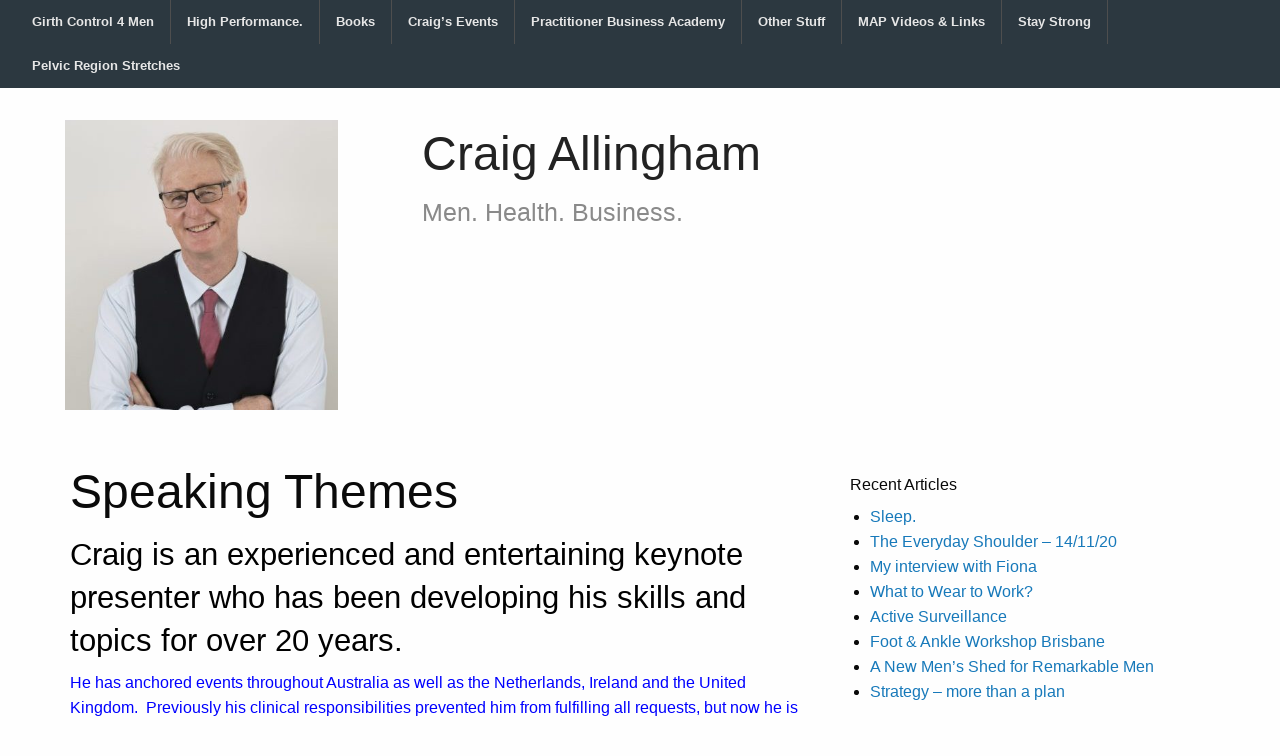

--- FILE ---
content_type: text/html; charset=UTF-8
request_url: https://craigallingham.com/presentations/
body_size: 6166
content:
<!doctype html>
<html class="no-js" lang="en-US" >
	<head>
		<meta charset="UTF-8" />
		<meta name="viewport" content="width=device-width, initial-scale=1.0" />
		<title>Speaking Themes &#8211; Craig Allingham</title>
<meta name='robots' content='max-image-preview:large' />
<link rel='dns-prefetch' href='//ajax.googleapis.com' />
<link rel='stylesheet' id='wp-block-library-css' href='https://craigallingham.com/wp-includes/css/dist/block-library/style.min.css?ver=6.6.4' type='text/css' media='all' />
<style id='pdfemb-pdf-embedder-viewer-style-inline-css' type='text/css'>
.wp-block-pdfemb-pdf-embedder-viewer{max-width:none}

</style>
<style id='classic-theme-styles-inline-css' type='text/css'>
/*! This file is auto-generated */
.wp-block-button__link{color:#fff;background-color:#32373c;border-radius:9999px;box-shadow:none;text-decoration:none;padding:calc(.667em + 2px) calc(1.333em + 2px);font-size:1.125em}.wp-block-file__button{background:#32373c;color:#fff;text-decoration:none}
</style>
<style id='global-styles-inline-css' type='text/css'>
:root{--wp--preset--aspect-ratio--square: 1;--wp--preset--aspect-ratio--4-3: 4/3;--wp--preset--aspect-ratio--3-4: 3/4;--wp--preset--aspect-ratio--3-2: 3/2;--wp--preset--aspect-ratio--2-3: 2/3;--wp--preset--aspect-ratio--16-9: 16/9;--wp--preset--aspect-ratio--9-16: 9/16;--wp--preset--color--black: #000000;--wp--preset--color--cyan-bluish-gray: #abb8c3;--wp--preset--color--white: #ffffff;--wp--preset--color--pale-pink: #f78da7;--wp--preset--color--vivid-red: #cf2e2e;--wp--preset--color--luminous-vivid-orange: #ff6900;--wp--preset--color--luminous-vivid-amber: #fcb900;--wp--preset--color--light-green-cyan: #7bdcb5;--wp--preset--color--vivid-green-cyan: #00d084;--wp--preset--color--pale-cyan-blue: #8ed1fc;--wp--preset--color--vivid-cyan-blue: #0693e3;--wp--preset--color--vivid-purple: #9b51e0;--wp--preset--color--primary: #1779ba;--wp--preset--color--secondary: #767676;--wp--preset--color--success: #3adb76;--wp--preset--color--warning: #ffae00;--wp--preset--color--alert: #cc4b37;--wp--preset--gradient--vivid-cyan-blue-to-vivid-purple: linear-gradient(135deg,rgba(6,147,227,1) 0%,rgb(155,81,224) 100%);--wp--preset--gradient--light-green-cyan-to-vivid-green-cyan: linear-gradient(135deg,rgb(122,220,180) 0%,rgb(0,208,130) 100%);--wp--preset--gradient--luminous-vivid-amber-to-luminous-vivid-orange: linear-gradient(135deg,rgba(252,185,0,1) 0%,rgba(255,105,0,1) 100%);--wp--preset--gradient--luminous-vivid-orange-to-vivid-red: linear-gradient(135deg,rgba(255,105,0,1) 0%,rgb(207,46,46) 100%);--wp--preset--gradient--very-light-gray-to-cyan-bluish-gray: linear-gradient(135deg,rgb(238,238,238) 0%,rgb(169,184,195) 100%);--wp--preset--gradient--cool-to-warm-spectrum: linear-gradient(135deg,rgb(74,234,220) 0%,rgb(151,120,209) 20%,rgb(207,42,186) 40%,rgb(238,44,130) 60%,rgb(251,105,98) 80%,rgb(254,248,76) 100%);--wp--preset--gradient--blush-light-purple: linear-gradient(135deg,rgb(255,206,236) 0%,rgb(152,150,240) 100%);--wp--preset--gradient--blush-bordeaux: linear-gradient(135deg,rgb(254,205,165) 0%,rgb(254,45,45) 50%,rgb(107,0,62) 100%);--wp--preset--gradient--luminous-dusk: linear-gradient(135deg,rgb(255,203,112) 0%,rgb(199,81,192) 50%,rgb(65,88,208) 100%);--wp--preset--gradient--pale-ocean: linear-gradient(135deg,rgb(255,245,203) 0%,rgb(182,227,212) 50%,rgb(51,167,181) 100%);--wp--preset--gradient--electric-grass: linear-gradient(135deg,rgb(202,248,128) 0%,rgb(113,206,126) 100%);--wp--preset--gradient--midnight: linear-gradient(135deg,rgb(2,3,129) 0%,rgb(40,116,252) 100%);--wp--preset--font-size--small: 13px;--wp--preset--font-size--medium: 20px;--wp--preset--font-size--large: 36px;--wp--preset--font-size--x-large: 42px;--wp--preset--spacing--20: 0.44rem;--wp--preset--spacing--30: 0.67rem;--wp--preset--spacing--40: 1rem;--wp--preset--spacing--50: 1.5rem;--wp--preset--spacing--60: 2.25rem;--wp--preset--spacing--70: 3.38rem;--wp--preset--spacing--80: 5.06rem;--wp--preset--shadow--natural: 6px 6px 9px rgba(0, 0, 0, 0.2);--wp--preset--shadow--deep: 12px 12px 50px rgba(0, 0, 0, 0.4);--wp--preset--shadow--sharp: 6px 6px 0px rgba(0, 0, 0, 0.2);--wp--preset--shadow--outlined: 6px 6px 0px -3px rgba(255, 255, 255, 1), 6px 6px rgba(0, 0, 0, 1);--wp--preset--shadow--crisp: 6px 6px 0px rgba(0, 0, 0, 1);}:where(.is-layout-flex){gap: 0.5em;}:where(.is-layout-grid){gap: 0.5em;}body .is-layout-flex{display: flex;}.is-layout-flex{flex-wrap: wrap;align-items: center;}.is-layout-flex > :is(*, div){margin: 0;}body .is-layout-grid{display: grid;}.is-layout-grid > :is(*, div){margin: 0;}:where(.wp-block-columns.is-layout-flex){gap: 2em;}:where(.wp-block-columns.is-layout-grid){gap: 2em;}:where(.wp-block-post-template.is-layout-flex){gap: 1.25em;}:where(.wp-block-post-template.is-layout-grid){gap: 1.25em;}.has-black-color{color: var(--wp--preset--color--black) !important;}.has-cyan-bluish-gray-color{color: var(--wp--preset--color--cyan-bluish-gray) !important;}.has-white-color{color: var(--wp--preset--color--white) !important;}.has-pale-pink-color{color: var(--wp--preset--color--pale-pink) !important;}.has-vivid-red-color{color: var(--wp--preset--color--vivid-red) !important;}.has-luminous-vivid-orange-color{color: var(--wp--preset--color--luminous-vivid-orange) !important;}.has-luminous-vivid-amber-color{color: var(--wp--preset--color--luminous-vivid-amber) !important;}.has-light-green-cyan-color{color: var(--wp--preset--color--light-green-cyan) !important;}.has-vivid-green-cyan-color{color: var(--wp--preset--color--vivid-green-cyan) !important;}.has-pale-cyan-blue-color{color: var(--wp--preset--color--pale-cyan-blue) !important;}.has-vivid-cyan-blue-color{color: var(--wp--preset--color--vivid-cyan-blue) !important;}.has-vivid-purple-color{color: var(--wp--preset--color--vivid-purple) !important;}.has-black-background-color{background-color: var(--wp--preset--color--black) !important;}.has-cyan-bluish-gray-background-color{background-color: var(--wp--preset--color--cyan-bluish-gray) !important;}.has-white-background-color{background-color: var(--wp--preset--color--white) !important;}.has-pale-pink-background-color{background-color: var(--wp--preset--color--pale-pink) !important;}.has-vivid-red-background-color{background-color: var(--wp--preset--color--vivid-red) !important;}.has-luminous-vivid-orange-background-color{background-color: var(--wp--preset--color--luminous-vivid-orange) !important;}.has-luminous-vivid-amber-background-color{background-color: var(--wp--preset--color--luminous-vivid-amber) !important;}.has-light-green-cyan-background-color{background-color: var(--wp--preset--color--light-green-cyan) !important;}.has-vivid-green-cyan-background-color{background-color: var(--wp--preset--color--vivid-green-cyan) !important;}.has-pale-cyan-blue-background-color{background-color: var(--wp--preset--color--pale-cyan-blue) !important;}.has-vivid-cyan-blue-background-color{background-color: var(--wp--preset--color--vivid-cyan-blue) !important;}.has-vivid-purple-background-color{background-color: var(--wp--preset--color--vivid-purple) !important;}.has-black-border-color{border-color: var(--wp--preset--color--black) !important;}.has-cyan-bluish-gray-border-color{border-color: var(--wp--preset--color--cyan-bluish-gray) !important;}.has-white-border-color{border-color: var(--wp--preset--color--white) !important;}.has-pale-pink-border-color{border-color: var(--wp--preset--color--pale-pink) !important;}.has-vivid-red-border-color{border-color: var(--wp--preset--color--vivid-red) !important;}.has-luminous-vivid-orange-border-color{border-color: var(--wp--preset--color--luminous-vivid-orange) !important;}.has-luminous-vivid-amber-border-color{border-color: var(--wp--preset--color--luminous-vivid-amber) !important;}.has-light-green-cyan-border-color{border-color: var(--wp--preset--color--light-green-cyan) !important;}.has-vivid-green-cyan-border-color{border-color: var(--wp--preset--color--vivid-green-cyan) !important;}.has-pale-cyan-blue-border-color{border-color: var(--wp--preset--color--pale-cyan-blue) !important;}.has-vivid-cyan-blue-border-color{border-color: var(--wp--preset--color--vivid-cyan-blue) !important;}.has-vivid-purple-border-color{border-color: var(--wp--preset--color--vivid-purple) !important;}.has-vivid-cyan-blue-to-vivid-purple-gradient-background{background: var(--wp--preset--gradient--vivid-cyan-blue-to-vivid-purple) !important;}.has-light-green-cyan-to-vivid-green-cyan-gradient-background{background: var(--wp--preset--gradient--light-green-cyan-to-vivid-green-cyan) !important;}.has-luminous-vivid-amber-to-luminous-vivid-orange-gradient-background{background: var(--wp--preset--gradient--luminous-vivid-amber-to-luminous-vivid-orange) !important;}.has-luminous-vivid-orange-to-vivid-red-gradient-background{background: var(--wp--preset--gradient--luminous-vivid-orange-to-vivid-red) !important;}.has-very-light-gray-to-cyan-bluish-gray-gradient-background{background: var(--wp--preset--gradient--very-light-gray-to-cyan-bluish-gray) !important;}.has-cool-to-warm-spectrum-gradient-background{background: var(--wp--preset--gradient--cool-to-warm-spectrum) !important;}.has-blush-light-purple-gradient-background{background: var(--wp--preset--gradient--blush-light-purple) !important;}.has-blush-bordeaux-gradient-background{background: var(--wp--preset--gradient--blush-bordeaux) !important;}.has-luminous-dusk-gradient-background{background: var(--wp--preset--gradient--luminous-dusk) !important;}.has-pale-ocean-gradient-background{background: var(--wp--preset--gradient--pale-ocean) !important;}.has-electric-grass-gradient-background{background: var(--wp--preset--gradient--electric-grass) !important;}.has-midnight-gradient-background{background: var(--wp--preset--gradient--midnight) !important;}.has-small-font-size{font-size: var(--wp--preset--font-size--small) !important;}.has-medium-font-size{font-size: var(--wp--preset--font-size--medium) !important;}.has-large-font-size{font-size: var(--wp--preset--font-size--large) !important;}.has-x-large-font-size{font-size: var(--wp--preset--font-size--x-large) !important;}
:where(.wp-block-post-template.is-layout-flex){gap: 1.25em;}:where(.wp-block-post-template.is-layout-grid){gap: 1.25em;}
:where(.wp-block-columns.is-layout-flex){gap: 2em;}:where(.wp-block-columns.is-layout-grid){gap: 2em;}
:root :where(.wp-block-pullquote){font-size: 1.5em;line-height: 1.6;}
</style>
<link rel='stylesheet' id='main-stylesheet-css' href='https://craigallingham.com/wp-content/themes/craigallingham/dist/assets/css/app.css?ver=2.10.4' type='text/css' media='all' />
<link rel='stylesheet' id='dashicons-css' href='https://craigallingham.com/wp-includes/css/dashicons.min.css?ver=6.6.4' type='text/css' media='all' />
<script type="text/javascript" src="https://ajax.googleapis.com/ajax/libs/jquery/3.2.1/jquery.min.js?ver=3.2.1" id="jquery-js"></script>
<link rel="https://api.w.org/" href="https://craigallingham.com/wp-json/" /><link rel="alternate" title="JSON" type="application/json" href="https://craigallingham.com/wp-json/wp/v2/pages/72" /><link rel="alternate" title="oEmbed (JSON)" type="application/json+oembed" href="https://craigallingham.com/wp-json/oembed/1.0/embed?url=https%3A%2F%2Fcraigallingham.com%2Fpresentations%2F" />
<link rel="alternate" title="oEmbed (XML)" type="text/xml+oembed" href="https://craigallingham.com/wp-json/oembed/1.0/embed?url=https%3A%2F%2Fcraigallingham.com%2Fpresentations%2F&#038;format=xml" />
<link rel="icon" href="https://craigallingham.com/wp-content/uploads/2022/04/cropped-Scan_20220411-scaled-1-32x32.jpg" sizes="32x32" />
<link rel="icon" href="https://craigallingham.com/wp-content/uploads/2022/04/cropped-Scan_20220411-scaled-1-192x192.jpg" sizes="192x192" />
<link rel="apple-touch-icon" href="https://craigallingham.com/wp-content/uploads/2022/04/cropped-Scan_20220411-scaled-1-180x180.jpg" />
<meta name="msapplication-TileImage" content="https://craigallingham.com/wp-content/uploads/2022/04/cropped-Scan_20220411-scaled-1-270x270.jpg" />
	</head>
	<body class="page-template-default page page-id-72 page-parent wp-custom-logo topbar">

	
	<header class="site-header" role="banner">
		<div class="site-title-bar title-bar" data-responsive-toggle="mobile-menu">
			<div class="title-bar-left">
				<button aria-label="Main Menu" class="menu-icon" type="button" data-toggle="mobile-menu"></button>
				<span class="site-mobile-title title-bar-title">
					<a href="https://craigallingham.com/" rel="home">Craig Allingham</a>
				</span>
			</div>
		</div>

		<nav class="site-navigation top-bar" role="navigation">
			<div class="top-bar-left">
				<div class="site-desktop-title top-bar-title">

				</div>
			</div>
			<div class="top-bar-right">
				<ul id="menu-categories" class="dropdown menu desktop-menu" data-dropdown-menu><li id="menu-item-1258" class="menu-item menu-item-type-post_type menu-item-object-page menu-item-1258"><a href="https://craigallingham.com/girth-control-project/">Girth Control 4 Men</a></li>
<li id="menu-item-1106" class="menu-item menu-item-type-post_type menu-item-object-page menu-item-home menu-item-1106"><a href="https://craigallingham.com/">High Performance.</a></li>
<li id="menu-item-1035" class="menu-item menu-item-type-post_type menu-item-object-page menu-item-1035"><a href="https://craigallingham.com/my-books/">Books</a></li>
<li id="menu-item-1044" class="menu-item menu-item-type-post_type menu-item-object-page menu-item-1044"><a href="https://craigallingham.com/craigs-events/">Craig’s Events</a></li>
<li id="menu-item-1006" class="menu-item menu-item-type-taxonomy menu-item-object-category menu-item-1006"><a href="https://craigallingham.com/topics/businessposts/">Practitioner Business Academy</a></li>
<li id="menu-item-1008" class="menu-item menu-item-type-taxonomy menu-item-object-category menu-item-1008"><a href="https://craigallingham.com/topics/uncategorized/">Other Stuff</a></li>
<li id="menu-item-1304" class="menu-item menu-item-type-post_type menu-item-object-page menu-item-1304"><a href="https://craigallingham.com/videolinks/">MAP Videos &#038; Links</a></li>
<li id="menu-item-1334" class="menu-item menu-item-type-post_type menu-item-object-page menu-item-1334"><a href="https://craigallingham.com/1331-2/">Stay Strong</a></li>
<li id="menu-item-1356" class="menu-item menu-item-type-post_type menu-item-object-page menu-item-1356"><a href="https://craigallingham.com/pelvic-region-stretches/">Pelvic Region Stretches</a></li>
</ul>
									
<nav class="mobile-menu vertical menu" id="mobile-menu" role="navigation">
	<ul id="menu-categories-1" class="vertical menu" data-accordion-menu data-submenu-toggle="true"><li class="menu-item menu-item-type-post_type menu-item-object-page menu-item-1258"><a href="https://craigallingham.com/girth-control-project/">Girth Control 4 Men</a></li>
<li class="menu-item menu-item-type-post_type menu-item-object-page menu-item-home menu-item-1106"><a href="https://craigallingham.com/">High Performance.</a></li>
<li class="menu-item menu-item-type-post_type menu-item-object-page menu-item-1035"><a href="https://craigallingham.com/my-books/">Books</a></li>
<li class="menu-item menu-item-type-post_type menu-item-object-page menu-item-1044"><a href="https://craigallingham.com/craigs-events/">Craig’s Events</a></li>
<li class="menu-item menu-item-type-taxonomy menu-item-object-category menu-item-1006"><a href="https://craigallingham.com/topics/businessposts/">Practitioner Business Academy</a></li>
<li class="menu-item menu-item-type-taxonomy menu-item-object-category menu-item-1008"><a href="https://craigallingham.com/topics/uncategorized/">Other Stuff</a></li>
<li class="menu-item menu-item-type-post_type menu-item-object-page menu-item-1304"><a href="https://craigallingham.com/videolinks/">MAP Videos &#038; Links</a></li>
<li class="menu-item menu-item-type-post_type menu-item-object-page menu-item-1334"><a href="https://craigallingham.com/1331-2/">Stay Strong</a></li>
<li class="menu-item menu-item-type-post_type menu-item-object-page menu-item-1356"><a href="https://craigallingham.com/pelvic-region-stretches/">Pelvic Region Stretches</a></li>
</ul></nav>
							</div>
		</nav>
		<div class="site-header-logo-container">
			<div class="site-header-logo-name">
				<div class="logo-container">
					<a href="https://craigallingham.com/" class="custom-logo-link" rel="home"><img width="400" height="426" src="https://craigallingham.com/wp-content/uploads/2017/10/cropped-170309EWOImages1524209692-e1584993190641.jpg" class="custom-logo" alt="Craig Allingham" decoding="async" fetchpriority="high" srcset="https://craigallingham.com/wp-content/uploads/2017/10/cropped-170309EWOImages1524209692-e1584993190641.jpg 400w, https://craigallingham.com/wp-content/uploads/2017/10/cropped-170309EWOImages1524209692-e1584993190641-282x300.jpg 282w" sizes="(max-width: 639px) 98vw, (max-width: 1199px) 64vw, 400px" /></a>				</div>
				<div class="title-container">
					<h1 id="header">
						<a href="https://craigallingham.com/" rel="home">Craig Allingham</a>
					</h1>
					<h4 class="subheader">Men. Health. Business.</h4>
				</div>
			</div>
		</div>
	</header>

<div class="main-container">
	<div class="main-grid">
		<main class="main-content">
							
<article id="post-72" class="post-72 page type-page status-publish hentry">
	<header>
		<h1 class="entry-title">Speaking Themes</h1>
	</header>
	<div class="entry-content">
		<h3><span style="color: #000000;">Craig is an experienced and entertaining keynote presenter who has been developing his skills and topics for over 20 years.</span></h3>
<p><span style="color: #0000ff;">He has anchored events throughout Australia as well as the Netherlands, Ireland and the United Kingdom.  Previously his clinical responsibilities prevented him from fulfilling all requests, but now he is actively seeking keynote opportunities.  Based on the Sunshine Coast in Australia, Craig regularly travels to Europe, New Zealand, Asia and the USA allowing him to work with clients from all over.</span></p>
<h2><span style="color: #0000ff;">Speaking Themes</span></h2>
<p><span style="color: #0000ff;"><span style="color: #008000;"><strong>Health</strong></span> &#8211; not a dull overview of death statistics and advice to eat better and move more (well, actually there is quite a bit of that stuff), but it is presented in a non-judgmental and engaging manner to prompt thinking and perhaps even the beginnings of behavioural change.</span></p>
<p style="padding-left: 30px;"><span style="color: #0000ff;">Topics Include</span></p>
<ul>
<li><span style="color: #0000ff;">The Seven Dwarf&#8217;s Guide to Men&#8217;s Health</span></li>
<li><span style="color: #0000ff;">Outwitting a Sedentary Workplace</span></li>
<li><span style="color: #0000ff;">Lift, Push, Carry &amp;  Drag &#8211; Safety Secrets to Save Your Spine &amp; Shoulders (The 5-S Program)</span></li>
</ul>
<p><span style="color: #0000ff;"><span style="color: #800080;"><strong>Performance</strong></span> &#8211; improving your output at work, family, garden, sport, loving and on holidays.  Practical information on energy conservation, time management and task management. </span></p>
<p style="padding-left: 60px;"><span style="color: #0000ff;">Topics Include</span></p>
<ul>
<li><span style="color: #0000ff;">Age Proofing &#8211; Fighting Off Gravity</span></li>
<li><span style="color: #0000ff;">The Energy Crisis &#8211; Where did yours go?</span></li>
<li><span style="color: #0000ff;">Time &amp; Space &#8211; making them work for you</span></li>
</ul>
<p><span style="color: #0000ff;"><span style="color: #ff0000;"><strong>Business</strong></span> &#8211; From customer service to business building.  Craig&#8217;s &#8216;Book More Clients&#8217; is a popular book for improving front line staff performance and generating cash flow from customers, many of his practical ideas on client management are included in his popular workshops and keynote addresses. </span></p>
<p style="padding-left: 60px;"><span style="color: #0000ff;">Topic include</span></p>
<ul style="padding-left: 30px;">
<li><span style="color: #0000ff;"><a href="https://www.redsok.com/Deadly%207" target="_blank">The Seven Deadly Sins of Business and How to Avoid Them (keynote &#8211; 45-60 min)</a><br />
</span></li>
<li><a href="https://www.redsok.com/PBA" target="_blank">Solutions 101 &#8211; 3 hr workshop</a></li>
<li><a href="https://www.redsok.com/PBA" target="_blank"><span style="color: #0000ff;">Strategic Focus(1 day workshop on competitive advantage and strategy)</span></a></li>
<li><a href="https://www.redsok.com/PBA" target="_blank">Strategic Connections (1 day on marketing a service)</a></li>
<li><a href="https://www.redsok.com/PBA" target="_blank"><span style="color: #3366ff;">Strategic Cat Herding (1 day on managing people in your business)</span></a></li>
<li><span style="color: #0000ff;"><a href="https://www.redsok.com/PBA" target="_blank"><span style="color: #000000;">Mentoring or training on site</span></a><br />
</span></li>
</ul>
<p><span style="color: #0000ff;"><span style="color: #000000;"><strong>Your Message</strong></span> &#8211; as a professional speaker (a hired mouth), Craig can incorporate your company message into presentations for clients, staff, stakeholders or members.  Working with your professional development or human resources team he can integrate any of the above sample topics with your current or future organisational goals and vision.<br />
</span></p>
			</div>
	<footer>
					</footer>
</article>
				

					</main>
		<aside class="sidebar">
	
		<section id="recent-posts-2" class="widget widget_recent_entries">
		<h6>Recent Articles</h6>
		<ul>
											<li>
					<a href="https://craigallingham.com/sleep/">Sleep.</a>
									</li>
											<li>
					<a href="https://craigallingham.com/the-everyday-shoulder-14-11-20/">The Everyday Shoulder &#8211; 14/11/20</a>
									</li>
											<li>
					<a href="https://craigallingham.com/my-interview-with-fiona/">My interview with Fiona</a>
									</li>
											<li>
					<a href="https://craigallingham.com/what-to-wear-to-work/">What to Wear to Work?</a>
									</li>
											<li>
					<a href="https://craigallingham.com/active-surveillance/">Active Surveillance</a>
									</li>
											<li>
					<a href="https://craigallingham.com/foot-ankle-workshop-brisbane/">Foot &#038; Ankle Workshop Brisbane</a>
									</li>
											<li>
					<a href="https://craigallingham.com/a-new-mens-shed-for-remarkable-men/">A New Men&#8217;s Shed for Remarkable Men</a>
									</li>
											<li>
					<a href="https://craigallingham.com/strategy-more-than-a-plan/">Strategy &#8211; more than a plan</a>
									</li>
					</ul>

		</section><section id="categories-2" class="widget widget_categories"><h6>Post Categories</h6><form action="https://craigallingham.com" method="get"><label class="screen-reader-text" for="cat">Post Categories</label><select  name='cat' id='cat' class='postform'>
	<option value='-1'>Select Category</option>
	<option class="level-0" value="1">General Posts&nbsp;&nbsp;(25)</option>
	<option class="level-0" value="36">Health&nbsp;&nbsp;(31)</option>
	<option class="level-0" value="35">Practitioner Business Academy&nbsp;&nbsp;(32)</option>
</select>
</form><script type="text/javascript">
/* <![CDATA[ */

(function() {
	var dropdown = document.getElementById( "cat" );
	function onCatChange() {
		if ( dropdown.options[ dropdown.selectedIndex ].value > 0 ) {
			dropdown.parentNode.submit();
		}
	}
	dropdown.onchange = onCatChange;
})();

/* ]]> */
</script>
</section><section id="text-412003482" class="widget widget_text"><h6>Craig Allingham MBA (Exec.), APAM, FSMA, NSAA</h6>			<div class="textwidget"><ul>
<li>High performance sports physiotherapy career spanning four Olympic Games.</li>
<li>Academic appointments teaching post-graduate physiotherapy.</li>
<li>Clinic director, keynote speaker, business consultant.</li>
<li>Motorcyclist, Sax player and bee keeper.</li>
</ul>
</div>
		</section><section id="text-2" class="widget widget_text"><h6>Contact Details</h6>			<div class="textwidget">Email:  craig@redsok.com 
Phone: 07 54454248
Post:    PO Box 1881
           Buderim, Qld, 
           Australia, 4556
</div>
		</section></aside>
	</div>
</div>

<footer class="footer">
    <div class="footer-container">
        <div class="footer-grid">
                    </div>
    </div>
</footer>


<script type="text/javascript" src="https://craigallingham.com/wp-content/themes/craigallingham/dist/assets/js/app.js?ver=2.10.4" id="foundation-js"></script>
</body>
</html>

--- FILE ---
content_type: application/javascript
request_url: https://craigallingham.com/wp-content/themes/craigallingham/dist/assets/js/app.js?ver=2.10.4
body_size: 34422
content:
!function(t){function e(n){if(i[n])return i[n].exports;var s=i[n]={i:n,l:!1,exports:{}};return t[n].call(s.exports,s,s.exports,e),s.l=!0,s.exports}var i={};return e.m=t,e.c=i,e.d=function(t,i,n){e.o(t,i)||Object.defineProperty(t,i,{configurable:!1,enumerable:!0,get:n})},e.n=function(t){var i=t&&t.__esModule?function(){return t["default"]}:function(){return t};return e.d(i,"a",i),i},e.o=function(t,e){return Object.prototype.hasOwnProperty.call(t,e)},e.p="",e(e.s=1)}([function(t,e){t.exports=jQuery},function(t,e,i){t.exports=i(2)},function(t,e,i){"use strict";function n(t){return t&&t.__esModule?t:{"default":t}}var s=i(0),a=n(s),o=i(3),l=(n(o),i(4));n(l);window.$=a["default"],(0,a["default"])(document).foundation()},function(t,e,i){!function(e,i){t.exports=i()}(this,function(){return function(t){function e(n){if(i[n])return i[n].exports;var s=i[n]={exports:{},id:n,loaded:!1};return t[n].call(s.exports,s,s.exports,e),s.loaded=!0,s.exports}var i={};return e.m=t,e.c=i,e.p="",e(0)}([function(t,e){"use strict";t.exports=function(){var t="initial",e=null,i=document.documentElement,n=["input","select","textarea"],s=[],a=[16,17,18,91,93],o=[9],l={keydown:"keyboard",keyup:"keyboard",mousedown:"mouse",mousemove:"mouse",MSPointerDown:"pointer",MSPointerMove:"pointer",pointerdown:"pointer",pointermove:"pointer",touchstart:"touch"},r=[],d=!1,h=!1,u={x:null,y:null},c={2:"touch",3:"touch",4:"mouse"},f=!1;try{var p=Object.defineProperty({},"passive",{get:function(){f=!0}});window.addEventListener("test",null,p)}catch(m){}var g=function(){l[z()]="mouse",v(),b()},v=function(){var t=!!f&&{passive:!0};window.PointerEvent?(i.addEventListener("pointerdown",y),i.addEventListener("pointermove",w)):window.MSPointerEvent?(i.addEventListener("MSPointerDown",y),i.addEventListener("MSPointerMove",w)):(i.addEventListener("mousedown",y),i.addEventListener("mousemove",w),"ontouchstart"in window&&(i.addEventListener("touchstart",$,t),i.addEventListener("touchend",$))),i.addEventListener(z(),w,t),i.addEventListener("keydown",y),i.addEventListener("keyup",y)},y=function(i){if(!d){var s=i.which,r=l[i.type];if("pointer"===r&&(r=k(i)),t!==r||e!==r){var h=document.activeElement,u=!1,c=h&&h.nodeName&&n.indexOf(h.nodeName.toLowerCase())===-1;(c||o.indexOf(s)!==-1)&&(u=!0),("touch"===r||"mouse"===r||"keyboard"===r&&s&&u&&a.indexOf(s)===-1)&&(t=e=r,b())}}},b=function(){i.setAttribute("data-whatinput",t),i.setAttribute("data-whatintent",t),r.indexOf(t)===-1&&(r.push(t),i.className+=" whatinput-types-"+t),_("input")},w=function(t){if(u.x!==t.screenX||u.y!==t.screenY?(h=!1,u.x=t.screenX,u.y=t.screenY):h=!0,!d&&!h){var n=l[t.type];"pointer"===n&&(n=k(t)),e!==n&&(e=n,i.setAttribute("data-whatintent",e),_("intent"))}},$=function(t){"touchstart"===t.type?(d=!1,y(t)):d=!0},_=function(t){for(var i=0,n=s.length;i<n;i++)s[i].type===t&&s[i].fn.call(void 0,e)},k=function(t){return"number"==typeof t.pointerType?c[t.pointerType]:"pen"===t.pointerType?"touch":t.pointerType},z=function(){var t=void 0;return t="onwheel"in document.createElement("div")?"wheel":void 0!==document.onmousewheel?"mousewheel":"DOMMouseScroll"},C=function(t){for(var e=0,i=s.length;e<i;e++)if(s[e].fn===t)return e};return"addEventListener"in window&&Array.prototype.indexOf&&g(),{ask:function(i){return"loose"===i?e:t},types:function(){return r},ignoreKeys:function(t){a=t},registerOnChange:function(t,e){s.push({fn:t,type:e||"input"})},unRegisterOnChange:function(t){var e=C(t);e&&s.splice(e,1)}}}()}])})},function(t,e,i){"use strict";function n(t){return t&&t.__esModule?t:{"default":t}}function s(t){return(s="function"==typeof Symbol&&"symbol"===Q(Symbol.iterator)?function(t){return"undefined"==typeof t?"undefined":Q(t)}:function(t){return t&&"function"==typeof Symbol&&t.constructor===Symbol&&t!==Symbol.prototype?"symbol":"undefined"==typeof t?"undefined":Q(t)})(t)}function a(t,e){if(!(t instanceof e))throw new TypeError("Cannot call a class as a function")}function o(t,e){for(var i=0;i<e.length;i++){var n=e[i];n.enumerable=n.enumerable||!1,n.configurable=!0,"value"in n&&(n.writable=!0),Object.defineProperty(t,n.key,n)}}function l(t,e,i){return e&&o(t.prototype,e),i&&o(t,i),t}function r(t,e){if("function"!=typeof e&&null!==e)throw new TypeError("Super expression must either be null or a function");t.prototype=Object.create(e&&e.prototype,{constructor:{value:t,writable:!0,configurable:!0}}),e&&h(t,e)}function d(t){return(d=Object.setPrototypeOf?Object.getPrototypeOf:function(t){return t.__proto__||Object.getPrototypeOf(t)})(t)}function h(t,e){return(h=Object.setPrototypeOf||function(t,e){return t.__proto__=e,t})(t,e)}function u(t){if(void 0===t)throw new ReferenceError("this hasn't been initialised - super() hasn't been called");return t}function c(t,e){return!e||"object"!==("undefined"==typeof e?"undefined":Q(e))&&"function"!=typeof e?u(t):e}function f(t,e){for(;!Object.prototype.hasOwnProperty.call(t,e)&&(t=d(t),null!==t););return t}function p(t,e,i){return(p="undefined"!=typeof Reflect&&Reflect.get?Reflect.get:function(t,e,i){var n=f(t,e);if(n){var s=Object.getOwnPropertyDescriptor(n,e);return s.get?s.get.call(i):s.value}})(t,e,i||t)}function m(){return"rtl"===(0,Z["default"])("html").attr("dir")}function g(t,e){return t=t||6,Math.round(Math.pow(36,t+1)-Math.random()*Math.pow(36,t)).toString(36).slice(1)+(e?"-".concat(e):"")}function v(t){return t.replace(/[-[\]{}()*+?.,\\^$|#\s]/g,"\\$&")}function y(t){var e,i={transition:"transitionend",WebkitTransition:"webkitTransitionEnd",MozTransition:"transitionend",OTransition:"otransitionend"},n=document.createElement("div");for(var s in i)"undefined"!=typeof n.style[s]&&(e=i[s]);return e?e:(e=setTimeout(function(){t.triggerHandler("transitionend",[t])},1),"transitionend")}function b(t,e){var i="complete"===document.readyState,n=(i?"_didLoad":"load")+".zf.util.onLoad",s=function(){return t.triggerHandler(n)};return t&&(e&&t.one(n,e),i?setTimeout(s):(0,Z["default"])(window).one("load",s)),n}function w(t){var e=arguments.length>1&&void 0!==arguments[1]?arguments[1]:{},i=e.ignoreLeaveWindow,n=void 0!==i&&i,s=e.ignoreReappear,a=void 0!==s&&s;return function(e){for(var i=arguments.length,s=new Array(i>1?i-1:0),o=1;o<i;o++)s[o-1]=arguments[o];var l=t.bind.apply(t,[this,e].concat(s));return null!==e.relatedTarget?l():void setTimeout(function(){return n||!document.hasFocus||document.hasFocus()?void(a||(0,Z["default"])(document).one("mouseenter",function(t){(0,Z["default"])(e.currentTarget).has(t.target).length||(e.relatedTarget=t.target,l())})):l()},0)}}function $(t){var e={};return"string"!=typeof t?e:(t=t.trim().slice(1,-1))?e=t.split("&").reduce(function(t,e){var i=e.replace(/\+/g," ").split("="),n=i[0],s=i[1];return n=decodeURIComponent(n),s="undefined"==typeof s?null:decodeURIComponent(s),t.hasOwnProperty(n)?Array.isArray(t[n])?t[n].push(s):t[n]=[t[n],s]:t[n]=s,t},{}):e}function _(t){if("undefined"==typeof Function.prototype.name){var e=/function\s([^(]{1,})\(/,i=e.exec(t.toString());return i&&i.length>1?i[1].trim():""}return"undefined"==typeof t.prototype?t.constructor.name:t.prototype.constructor.name}function k(t){return"true"===t||"false"!==t&&(isNaN(1*t)?t:parseFloat(t))}function z(t){return t.replace(/([a-z])([A-Z])/g,"$1-$2").toLowerCase()}function C(t,e,i,n,s){return 0===T(t,e,i,n,s)}function T(t,e,i,n,s){var a,o,l,r,d=O(t);if(e){var h=O(e);o=h.height+h.offset.top-(d.offset.top+d.height),a=d.offset.top-h.offset.top,l=d.offset.left-h.offset.left,r=h.width+h.offset.left-(d.offset.left+d.width)}else o=d.windowDims.height+d.windowDims.offset.top-(d.offset.top+d.height),a=d.offset.top-d.windowDims.offset.top,l=d.offset.left-d.windowDims.offset.left,r=d.windowDims.width-(d.offset.left+d.width);return o=s?0:Math.min(o,0),a=Math.min(a,0),l=Math.min(l,0),r=Math.min(r,0),i?l+r:n?a+o:Math.sqrt(a*a+o*o+l*l+r*r)}function O(t){if(t=t.length?t[0]:t,t===window||t===document)throw new Error("I'm sorry, Dave. I'm afraid I can't do that.");var e=t.getBoundingClientRect(),i=t.parentNode.getBoundingClientRect(),n=document.body.getBoundingClientRect(),s=window.pageYOffset,a=window.pageXOffset;return{width:e.width,height:e.height,offset:{top:e.top+s,left:e.left+a},parentDims:{width:i.width,height:i.height,offset:{top:i.top+s,left:i.left+a}},windowDims:{width:n.width,height:n.height,offset:{top:s,left:a}}}}function A(t,e,i,n,s,a){switch(console.log("NOTE: GetOffsets is deprecated in favor of GetExplicitOffsets and will be removed in 6.5"),i){case"top":return m()?x(t,e,"top","left",n,s,a):x(t,e,"top","right",n,s,a);case"bottom":return m()?x(t,e,"bottom","left",n,s,a):x(t,e,"bottom","right",n,s,a);case"center top":return x(t,e,"top","center",n,s,a);case"center bottom":return x(t,e,"bottom","center",n,s,a);case"center left":return x(t,e,"left","center",n,s,a);case"center right":return x(t,e,"right","center",n,s,a);case"left bottom":return x(t,e,"bottom","left",n,s,a);case"right bottom":return x(t,e,"bottom","right",n,s,a);case"center":return{left:$eleDims.windowDims.offset.left+$eleDims.windowDims.width/2-$eleDims.width/2+s,top:$eleDims.windowDims.offset.top+$eleDims.windowDims.height/2-($eleDims.height/2+n)};case"reveal":return{left:($eleDims.windowDims.width-$eleDims.width)/2+s,top:$eleDims.windowDims.offset.top+n};case"reveal full":return{left:$eleDims.windowDims.offset.left,top:$eleDims.windowDims.offset.top};default:return{left:m()?$anchorDims.offset.left-$eleDims.width+$anchorDims.width-s:$anchorDims.offset.left+s,top:$anchorDims.offset.top+$anchorDims.height+n}}}function x(t,e,i,n,s,a,o){var l,r,d=O(t),h=e?O(e):null;switch(i){case"top":l=h.offset.top-(d.height+s);break;case"bottom":l=h.offset.top+h.height+s;break;case"left":r=h.offset.left-(d.width+a);break;case"right":r=h.offset.left+h.width+a}switch(i){case"top":case"bottom":switch(n){case"left":r=h.offset.left+a;break;case"right":r=h.offset.left-d.width+h.width-a;break;case"center":r=o?a:h.offset.left+h.width/2-d.width/2+a}break;case"right":case"left":switch(n){case"bottom":l=h.offset.top-s+h.height-d.height;break;case"top":l=h.offset.top+s;break;case"center":l=h.offset.top+s+h.height/2-d.height/2}}return{top:l,left:r}}function L(t,e){function i(){n--,0===n&&e()}var n=t.length;0===n&&e(),t.each(function(){if(this.complete&&"undefined"!=typeof this.naturalWidth)i();else{var t=new Image,e="load.zf.images error.zf.images";(0,Z["default"])(t).one(e,function n(t){(0,Z["default"])(this).off(e,n),i()}),t.src=(0,Z["default"])(this).attr("src")}})}function E(t){return!!t&&t.find("a[href], area[href], input:not([disabled]), select:not([disabled]), textarea:not([disabled]), button:not([disabled]), iframe, object, embed, *[tabindex], *[contenteditable]").filter(function(){return!(!(0,Z["default"])(this).is(":visible")||(0,Z["default"])(this).attr("tabindex")<0)})}function S(t){var e=rt[t.which||t.keyCode]||String.fromCharCode(t.which).toUpperCase();return e=e.replace(/\W+/,""),t.shiftKey&&(e="SHIFT_".concat(e)),t.ctrlKey&&(e="CTRL_".concat(e)),t.altKey&&(e="ALT_".concat(e)),e=e.replace(/_$/,"")}function R(t){var e={};for(var i in t)e[t[i]]=t[i];return e}function H(t,e,i){function n(l){o||(o=l),a=l-o,i.apply(e),a<t?s=window.requestAnimationFrame(n,e):(window.cancelAnimationFrame(s),e.trigger("finished.zf.animate",[e]).triggerHandler("finished.zf.animate",[e]))}var s,a,o=null;return 0===t?(i.apply(e),void e.trigger("finished.zf.animate",[e]).triggerHandler("finished.zf.animate",[e])):void(s=window.requestAnimationFrame(n))}function D(t,e,i,n){function s(){t||e.hide(),a(),n&&n.apply(e)}function a(){e[0].style.transitionDuration=0,e.removeClass("".concat(o," ").concat(l," ").concat(i))}if(e=(0,Z["default"])(e).eq(0),e.length){var o=t?ut[0]:ut[1],l=t?ct[0]:ct[1];a(),e.addClass(i).css("transition","none"),requestAnimationFrame(function(){e.addClass(o),t&&e.show()}),requestAnimationFrame(function(){e[0].offsetWidth,e.css("transition","").addClass(l)}),e.one(y(e),s)}}function P(t,e,i){var n,s,a=this,o=e.duration,l=Object.keys(t.data())[0]||"timer",r=-1;this.isPaused=!1,this.restart=function(){r=-1,clearTimeout(s),this.start()},this.start=function(){this.isPaused=!1,clearTimeout(s),r=r<=0?o:r,t.data("paused",!1),n=Date.now(),s=setTimeout(function(){e.infinite&&a.restart(),i&&"function"==typeof i&&i()},r),t.trigger("timerstart.zf.".concat(l))},this.pause=function(){this.isPaused=!0,clearTimeout(s),t.data("paused",!0);var e=Date.now();r-=e-n,t.trigger("timerpaused.zf.".concat(l))}}function M(t){if(this.removeEventListener("touchmove",I),this.removeEventListener("touchend",M),!vt){var e=Z["default"].Event("tap",ot||t);(0,Z["default"])(this).trigger(e)}ot=null,gt=!1,vt=!1}function I(t){if(Z["default"].spotSwipe.preventDefault&&t.preventDefault(),gt){var e,i=t.touches[0].pageX,n=(t.touches[0].pageY,it-i);vt=!0,at=(new Date).getTime()-st,Math.abs(n)>=Z["default"].spotSwipe.moveThreshold&&at<=Z["default"].spotSwipe.timeThreshold&&(e=n>0?"left":"right"),e&&(t.preventDefault(),M.apply(this,arguments),(0,Z["default"])(this).trigger(Z["default"].Event("swipe",t),e).trigger(Z["default"].Event("swipe".concat(e),t)))}}function q(t){1==t.touches.length&&(it=t.touches[0].pageX,nt=t.touches[0].pageY,ot=t,gt=!0,vt=!1,st=(new Date).getTime(),this.addEventListener("touchmove",I,!1),this.addEventListener("touchend",M,!1))}function F(){this.addEventListener&&this.addEventListener("touchstart",q,!1)}function B(t,e,i){var n,s=Array.prototype.slice.call(arguments,3);(0,Z["default"])(window).off(e).on(e,function(e){n&&clearTimeout(n),n=setTimeout(function(){i.apply(null,s)},t||10)})}function N(t){return t.replace(/([a-z])([A-Z])/g,"$1-$2").toLowerCase()}function W(t){return N("undefined"!=typeof t.constructor.name?t.constructor.name:t.className)}function j(t,e){var i=e.indexOf(t);return i===e.length-1?e[0]:e[i+1]}function G(t,e){return t/e}function U(t,e,i,n){return Math.abs(t.position()[e]+t[n]()/2-i)}function Y(t,e){return Math.log(e)/Math.log(t)}function K(t){return parseInt(window.getComputedStyle(document.body,null).fontSize,10)*t}Object.defineProperty(e,"__esModule",{value:!0}),e.Foundation=e.ResponsiveAccordionTabs=e.Tooltip=e.Toggler=e.Tabs=e.Sticky=e.SmoothScroll=e.Slider=e.Reveal=e.ResponsiveToggle=e.ResponsiveMenu=e.Orbit=e.OffCanvas=e.Magellan=e.Interchange=e.Equalizer=e.DropdownMenu=e.Dropdown=e.Drilldown=e.AccordionMenu=e.Accordion=e.Abide=e.Triggers=e.Touch=e.Timer=e.Nest=e.Move=e.Motion=e.MediaQuery=e.Keyboard=e.onImagesLoaded=e.Box=e.Core=e.CoreUtils=void 0;var Q="function"==typeof Symbol&&"symbol"==typeof Symbol.iterator?function(t){return typeof t}:function(t){return t&&"function"==typeof Symbol&&t.constructor===Symbol&&t!==Symbol.prototype?"symbol":typeof t},V=i(0),Z=n(V),X=Object.freeze({rtl:m,GetYoDigits:g,RegExpEscape:v,transitionend:y,onLoad:b,ignoreMousedisappear:w});window.matchMedia||(window.matchMedia=function(){var t=window.styleMedia||window.media;if(!t){var e=document.createElement("style"),i=document.getElementsByTagName("script")[0],n=null;e.type="text/css",e.id="matchmediajs-test",i?i.parentNode.insertBefore(e,i):document.head.appendChild(e),n="getComputedStyle"in window&&window.getComputedStyle(e,null)||e.currentStyle,t={matchMedium:function(t){var i="@media "+t+"{ #matchmediajs-test { width: 1px; } }";return e.styleSheet?e.styleSheet.cssText=i:e.textContent=i,"1px"===n.width}}}return function(e){return{matches:t.matchMedium(e||"all"),media:e||"all"}}}());var J={queries:[],current:"",_init:function(){var t=this,e=(0,Z["default"])("meta.foundation-mq");e.length||(0,Z["default"])('<meta class="foundation-mq">').appendTo(document.head);var i,n=(0,Z["default"])(".foundation-mq").css("font-family");i=$(n);for(var s in i)i.hasOwnProperty(s)&&t.queries.push({name:s,value:"only screen and (min-width: ".concat(i[s],")")});this.current=this._getCurrentSize(),this._watcher()},atLeast:function(t){var e=this.get(t);return!!e&&window.matchMedia(e).matches},is:function(t){return t=t.trim().split(" "),t.length>1&&"only"===t[1]?t[0]===this._getCurrentSize():this.atLeast(t[0])},get:function(t){for(var e in this.queries)if(this.queries.hasOwnProperty(e)){var i=this.queries[e];if(t===i.name)return i.value}return null},_getCurrentSize:function(){for(var t,e=0;e<this.queries.length;e++){var i=this.queries[e];window.matchMedia(i.value).matches&&(t=i)}return"object"===s(t)?t.name:t},_watcher:function(){var t=this;(0,Z["default"])(window).off("resize.zf.mediaquery").on("resize.zf.mediaquery",function(){var e=t._getCurrentSize(),i=t.current;e!==i&&(t.current=e,(0,Z["default"])(window).trigger("changed.zf.mediaquery",[e,i]))})}},tt="6.5.1",et={version:tt,_plugins:{},_uuids:[],plugin:function(t,e){var i=e||_(t),n=z(i);this._plugins[n]=this[i]=t},registerPlugin:function(t,e){var i=e?z(e):_(t.constructor).toLowerCase();t.uuid=g(6,i),t.$element.attr("data-".concat(i))||t.$element.attr("data-".concat(i),t.uuid),t.$element.data("zfPlugin")||t.$element.data("zfPlugin",t),t.$element.trigger("init.zf.".concat(i)),this._uuids.push(t.uuid)},unregisterPlugin:function(t){var e=z(_(t.$element.data("zfPlugin").constructor));this._uuids.splice(this._uuids.indexOf(t.uuid),1),t.$element.removeAttr("data-".concat(e)).removeData("zfPlugin").trigger("destroyed.zf.".concat(e));for(var i in t)t[i]=null},reInit:function(t){var e=t instanceof Z["default"];try{if(e)t.each(function(){(0,Z["default"])(this).data("zfPlugin")._init()});else{var i=s(t),n=this,a={object:function(t){t.forEach(function(t){t=z(t),(0,Z["default"])("[data-"+t+"]").foundation("_init")})},string:function(){t=z(t),(0,Z["default"])("[data-"+t+"]").foundation("_init")},undefined:function(){this.object(Object.keys(n._plugins))}};a[i](t)}}catch(o){console.error(o)}finally{return t}},reflow:function(t,e){"undefined"==typeof e?e=Object.keys(this._plugins):"string"==typeof e&&(e=[e]);var i=this;Z["default"].each(e,function(e,n){var s=i._plugins[n],a=(0,Z["default"])(t).find("[data-"+n+"]").addBack("[data-"+n+"]");a.each(function(){var t=(0,Z["default"])(this),e={};if(t.data("zfPlugin"))return void console.warn("Tried to initialize "+n+" on an element that already has a Foundation plugin.");if(t.attr("data-options")){t.attr("data-options").split(";").forEach(function(t,i){var n=t.split(":").map(function(t){return t.trim()});n[0]&&(e[n[0]]=k(n[1]))})}try{t.data("zfPlugin",new s((0,Z["default"])(this),e))}catch(i){console.error(i)}finally{return}})})},getFnName:_,addToJquery:function(t){var e=function(e){var i=s(e),n=t(".no-js");if(n.length&&n.removeClass("no-js"),"undefined"===i)J._init(),et.reflow(this);else{if("string"!==i)throw new TypeError("We're sorry, ".concat(i," is not a valid parameter. You must use a string representing the method you wish to invoke."));var a=Array.prototype.slice.call(arguments,1),o=this.data("zfPlugin");if("undefined"==typeof o||"undefined"==typeof o[e])throw new ReferenceError("We're sorry, '"+e+"' is not an available method for "+(o?_(o):"this element")+".");1===this.length?o[e].apply(o,a):this.each(function(i,n){o[e].apply(t(n).data("zfPlugin"),a)})}return this};return t.fn.foundation=e,t}};et.util={throttle:function(t,e){var i=null;return function(){var n=this,s=arguments;null===i&&(i=setTimeout(function(){t.apply(n,s),i=null},e))}}},window.Foundation=et,function(){Date.now&&window.Date.now||(window.Date.now=Date.now=function(){return(new Date).getTime()});for(var t=["webkit","moz"],e=0;e<t.length&&!window.requestAnimationFrame;++e){var i=t[e];window.requestAnimationFrame=window[i+"RequestAnimationFrame"],window.cancelAnimationFrame=window[i+"CancelAnimationFrame"]||window[i+"CancelRequestAnimationFrame"]}if(/iP(ad|hone|od).*OS 6/.test(window.navigator.userAgent)||!window.requestAnimationFrame||!window.cancelAnimationFrame){var n=0;window.requestAnimationFrame=function(t){var e=Date.now(),i=Math.max(n+16,e);return setTimeout(function(){t(n=i)},i-e)},window.cancelAnimationFrame=clearTimeout}window.performance&&window.performance.now||(window.performance={start:Date.now(),now:function(){return Date.now()-this.start}})}(),Function.prototype.bind||(Function.prototype.bind=function(t){if("function"!=typeof this)throw new TypeError("Function.prototype.bind - what is trying to be bound is not callable");var e=Array.prototype.slice.call(arguments,1),i=this,n=function(){},s=function(){return i.apply(this instanceof n?this:t,e.concat(Array.prototype.slice.call(arguments)))};return this.prototype&&(n.prototype=this.prototype),s.prototype=new n,s});var it,nt,st,at,ot,lt={ImNotTouchingYou:C,OverlapArea:T,GetDimensions:O,GetOffsets:A,GetExplicitOffsets:x},rt={9:"TAB",13:"ENTER",27:"ESCAPE",32:"SPACE",35:"END",36:"HOME",37:"ARROW_LEFT",38:"ARROW_UP",39:"ARROW_RIGHT",40:"ARROW_DOWN"},dt={},ht={keys:R(rt),parseKey:S,handleKey:function(t,e,i){var n,s,a,o=dt[e],l=this.parseKey(t);if(!o)return console.warn("Component not defined!");if(n="undefined"==typeof o.ltr?o:m()?Z["default"].extend({},o.ltr,o.rtl):Z["default"].extend({},o.rtl,o.ltr),s=n[l],a=i[s],a&&"function"==typeof a){var r=a.apply();(i.handled||"function"==typeof i.handled)&&i.handled(r)}else(i.unhandled||"function"==typeof i.unhandled)&&i.unhandled()},findFocusable:E,register:function(t,e){dt[t]=e},trapFocus:function(t){var e=E(t),i=e.eq(0),n=e.eq(-1);t.on("keydown.zf.trapfocus",function(t){t.target===n[0]&&"TAB"===S(t)?(t.preventDefault(),i.focus()):t.target===i[0]&&"SHIFT_TAB"===S(t)&&(t.preventDefault(),n.focus())})},releaseFocus:function(t){t.off("keydown.zf.trapfocus")}},ut=["mui-enter","mui-leave"],ct=["mui-enter-active","mui-leave-active"],ft={animateIn:function(t,e,i){D(!0,t,e,i)},animateOut:function(t,e,i){D(!1,t,e,i)}},pt={Feather:function(t){var e=arguments.length>1&&void 0!==arguments[1]?arguments[1]:"zf";t.attr("role","menubar");var i=t.find("li").attr({role:"menuitem"}),n="is-".concat(e,"-submenu"),s="".concat(n,"-item"),a="is-".concat(e,"-submenu-parent"),o="accordion"!==e;i.each(function(){var t=(0,Z["default"])(this),i=t.children("ul");i.length&&(t.addClass(a),i.addClass("submenu ".concat(n)).attr({"data-submenu":""}),o&&(t.attr({"aria-haspopup":!0,"aria-label":t.children("a:first").text()}),"drilldown"===e&&t.attr({"aria-expanded":!1})),i.addClass("submenu ".concat(n)).attr({"data-submenu":"",role:"menubar"}),"drilldown"===e&&i.attr({"aria-hidden":!0})),t.parent("[data-submenu]").length&&t.addClass("is-submenu-item ".concat(s))})},Burn:function(t,e){var i="is-".concat(e,"-submenu"),n="".concat(i,"-item"),s="is-".concat(e,"-submenu-parent");t.find(">li, > li > ul, .menu, .menu > li, [data-submenu] > li").removeClass("".concat(i," ").concat(n," ").concat(s," is-submenu-item submenu is-active")).removeAttr("data-submenu").css("display","")}},mt={},gt=!1,vt=!1,yt=function(){function t(e){a(this,t),this.version="1.0.0",this.enabled="ontouchstart"in document.documentElement,this.preventDefault=!1,this.moveThreshold=75,this.timeThreshold=200,this.$=e,this._init()}return l(t,[{key:"_init",value:function(){var t=this.$;t.event.special.swipe={setup:F},t.event.special.tap={setup:F},t.each(["left","up","down","right"],function(){t.event.special["swipe".concat(this)]={setup:function(){t(this).on("swipe",t.noop)}}})}}]),t}();mt.setupSpotSwipe=function(t){t.spotSwipe=new yt(t)},mt.setupTouchHandler=function(t){t.fn.addTouch=function(){this.each(function(i,n){t(n).bind("touchstart touchmove touchend touchcancel",function(t){e(t)})});var e=function(t){var e,i=t.changedTouches,n=i[0],s={touchstart:"mousedown",touchmove:"mousemove",touchend:"mouseup"},a=s[t.type];"MouseEvent"in window&&"function"==typeof window.MouseEvent?e=new window.MouseEvent(a,{bubbles:!0,cancelable:!0,screenX:n.screenX,screenY:n.screenY,clientX:n.clientX,clientY:n.clientY}):(e=document.createEvent("MouseEvent"),e.initMouseEvent(a,!0,!0,window,1,n.screenX,n.screenY,n.clientX,n.clientY,!1,!1,!1,!1,0,null)),n.target.dispatchEvent(e)}}},mt.init=function(t){"undefined"==typeof t.spotSwipe&&(mt.setupSpotSwipe(t),mt.setupTouchHandler(t))};var bt=function(){for(var t=["WebKit","Moz","O","Ms",""],e=0;e<t.length;e++)if("".concat(t[e],"MutationObserver")in window)return window["".concat(t[e],"MutationObserver")];return!1}(),wt=function(t,e){t.data(e).split(" ").forEach(function(i){(0,Z["default"])("#".concat(i))["close"===e?"trigger":"triggerHandler"]("".concat(e,".zf.trigger"),[t])})},$t={Listeners:{Basic:{},Global:{}},Initializers:{}};$t.Listeners.Basic={openListener:function(){wt((0,Z["default"])(this),"open")},closeListener:function(){var t=(0,Z["default"])(this).data("close");t?wt((0,Z["default"])(this),"close"):(0,Z["default"])(this).trigger("close.zf.trigger")},toggleListener:function(){var t=(0,Z["default"])(this).data("toggle");t?wt((0,Z["default"])(this),"toggle"):(0,Z["default"])(this).trigger("toggle.zf.trigger")},closeableListener:function(t){t.stopPropagation();var e=(0,Z["default"])(this).data("closable");""!==e?ft.animateOut((0,Z["default"])(this),e,function(){(0,Z["default"])(this).trigger("closed.zf")}):(0,Z["default"])(this).fadeOut().trigger("closed.zf")},toggleFocusListener:function(){var t=(0,Z["default"])(this).data("toggle-focus");(0,Z["default"])("#".concat(t)).triggerHandler("toggle.zf.trigger",[(0,Z["default"])(this)])}},$t.Initializers.addOpenListener=function(t){t.off("click.zf.trigger",$t.Listeners.Basic.openListener),t.on("click.zf.trigger","[data-open]",$t.Listeners.Basic.openListener)},$t.Initializers.addCloseListener=function(t){t.off("click.zf.trigger",$t.Listeners.Basic.closeListener),t.on("click.zf.trigger","[data-close]",$t.Listeners.Basic.closeListener)},$t.Initializers.addToggleListener=function(t){t.off("click.zf.trigger",$t.Listeners.Basic.toggleListener),t.on("click.zf.trigger","[data-toggle]",$t.Listeners.Basic.toggleListener)},$t.Initializers.addCloseableListener=function(t){t.off("close.zf.trigger",$t.Listeners.Basic.closeableListener),t.on("close.zf.trigger","[data-closeable], [data-closable]",$t.Listeners.Basic.closeableListener)},$t.Initializers.addToggleFocusListener=function(t){t.off("focus.zf.trigger blur.zf.trigger",$t.Listeners.Basic.toggleFocusListener),t.on("focus.zf.trigger blur.zf.trigger","[data-toggle-focus]",$t.Listeners.Basic.toggleFocusListener)},$t.Listeners.Global={resizeListener:function(t){bt||t.each(function(){(0,Z["default"])(this).triggerHandler("resizeme.zf.trigger")}),t.attr("data-events","resize")},scrollListener:function(t){bt||t.each(function(){(0,Z["default"])(this).triggerHandler("scrollme.zf.trigger")}),t.attr("data-events","scroll")},closeMeListener:function(t,e){var i=t.namespace.split(".")[0],n=(0,Z["default"])("[data-".concat(i,"]")).not('[data-yeti-box="'.concat(e,'"]'));n.each(function(){var t=(0,Z["default"])(this);t.triggerHandler("close.zf.trigger",[t])})}},$t.Initializers.addClosemeListener=function(t){var e=(0,Z["default"])("[data-yeti-box]"),i=["dropdown","tooltip","reveal"];if(t&&("string"==typeof t?i.push(t):"object"===s(t)&&"string"==typeof t[0]||console.error("Plugin names must be strings")),e.length){var n=i.map(function(t){return"closeme.zf.".concat(t)}).join(" ");(0,Z["default"])(window).off(n).on(n,$t.Listeners.Global.closeMeListener)}},$t.Initializers.addResizeListener=function(t){var e=(0,Z["default"])("[data-resize]");e.length&&B(t,"resize.zf.trigger",$t.Listeners.Global.resizeListener,e)},$t.Initializers.addScrollListener=function(t){var e=(0,Z["default"])("[data-scroll]");e.length&&B(t,"scroll.zf.trigger",$t.Listeners.Global.scrollListener,e)},$t.Initializers.addMutationEventsListener=function(t){if(!bt)return!1;var e=t.find("[data-resize], [data-scroll], [data-mutate]"),i=function(t){var e=(0,Z["default"])(t[0].target);switch(t[0].type){case"attributes":"scroll"===e.attr("data-events")&&"data-events"===t[0].attributeName&&e.triggerHandler("scrollme.zf.trigger",[e,window.pageYOffset]),"resize"===e.attr("data-events")&&"data-events"===t[0].attributeName&&e.triggerHandler("resizeme.zf.trigger",[e]),"style"===t[0].attributeName&&(e.closest("[data-mutate]").attr("data-events","mutate"),e.closest("[data-mutate]").triggerHandler("mutateme.zf.trigger",[e.closest("[data-mutate]")]));break;case"childList":e.closest("[data-mutate]").attr("data-events","mutate"),e.closest("[data-mutate]").triggerHandler("mutateme.zf.trigger",[e.closest("[data-mutate]")]);break;default:return!1}};if(e.length)for(var n=0;n<=e.length-1;n++){var s=new bt(i);s.observe(e[n],{attributes:!0,childList:!0,characterData:!1,subtree:!0,attributeFilter:["data-events","style"]})}},$t.Initializers.addSimpleListeners=function(){var t=(0,Z["default"])(document);$t.Initializers.addOpenListener(t),$t.Initializers.addCloseListener(t),$t.Initializers.addToggleListener(t),$t.Initializers.addCloseableListener(t),$t.Initializers.addToggleFocusListener(t)},$t.Initializers.addGlobalListeners=function(){var t=(0,Z["default"])(document);$t.Initializers.addMutationEventsListener(t),$t.Initializers.addResizeListener(),$t.Initializers.addScrollListener(),$t.Initializers.addClosemeListener()},$t.init=function(t,e){b(t(window),function(){t.triggersInitialized!==!0&&($t.Initializers.addSimpleListeners(),$t.Initializers.addGlobalListeners(),t.triggersInitialized=!0)}),e&&(e.Triggers=$t,e.IHearYou=$t.Initializers.addGlobalListeners)};var _t=function(){function t(e,i){a(this,t),this._setup(e,i);var n=W(this);this.uuid=g(6,n),this.$element.attr("data-".concat(n))||this.$element.attr("data-".concat(n),this.uuid),this.$element.data("zfPlugin")||this.$element.data("zfPlugin",this),this.$element.trigger("init.zf.".concat(n))}return l(t,[{key:"destroy",value:function(){this._destroy();var t=W(this);this.$element.removeAttr("data-".concat(t)).removeData("zfPlugin").trigger("destroyed.zf.".concat(t));for(var e in this)this[e]=null}}]),t}(),kt=function(t){function e(){return a(this,e),c(this,d(e).apply(this,arguments))}return r(e,t),l(e,[{key:"_setup",value:function(t){var i=arguments.length>1&&void 0!==arguments[1]?arguments[1]:{};this.$element=t,this.options=Z["default"].extend(!0,{},e.defaults,this.$element.data(),i),this.className="Abide",this._init()}},{key:"_init",value:function(){var t=this;this.$inputs=Z["default"].merge(this.$element.find("input").not("[type=submit]"),this.$element.find("textarea, select"));var e=this.$element.find("[data-abide-error]");this.options.a11yAttributes&&(this.$inputs.each(function(e,i){return t.addA11yAttributes((0,Z["default"])(i))}),e.each(function(e,i){return t.addGlobalErrorA11yAttributes((0,Z["default"])(i))})),this._events()}},{key:"_events",value:function(){var t=this;this.$element.off(".abide").on("reset.zf.abide",function(){t.resetForm()}).on("submit.zf.abide",function(){return t.validateForm()}),"fieldChange"===this.options.validateOn&&this.$inputs.off("change.zf.abide").on("change.zf.abide",function(e){t.validateInput((0,Z["default"])(e.target))}),this.options.liveValidate&&this.$inputs.off("input.zf.abide").on("input.zf.abide",function(e){t.validateInput((0,Z["default"])(e.target))}),this.options.validateOnBlur&&this.$inputs.off("blur.zf.abide").on("blur.zf.abide",function(e){t.validateInput((0,Z["default"])(e.target))})}},{key:"_reflow",value:function(){this._init()}},{key:"requiredCheck",value:function(t){if(!t.attr("required"))return!0;var e=!0;switch(t[0].type){case"checkbox":e=t[0].checked;break;case"select":case"select-one":case"select-multiple":var i=t.find("option:selected");i.length&&i.val()||(e=!1);break;default:t.val()&&t.val().length||(e=!1)}return e}},{key:"findFormError",value:function(t){var e=t[0].id,i=t.siblings(this.options.formErrorSelector);return i.length||(i=t.parent().find(this.options.formErrorSelector)),e&&(i=i.add(this.$element.find('[data-form-error-for="'.concat(e,'"]')))),i}},{key:"findLabel",value:function(t){var e=t[0].id,i=this.$element.find('label[for="'.concat(e,'"]'));return i.length?i:t.closest("label")}},{key:"findRadioLabels",value:function(t){var e=this,i=t.map(function(t,i){var n=i.id,s=e.$element.find('label[for="'.concat(n,'"]'));return s.length||(s=(0,Z["default"])(i).closest("label")),s[0]});return(0,Z["default"])(i)}},{key:"addErrorClasses",value:function(t){var e=this.findLabel(t),i=this.findFormError(t);e.length&&e.addClass(this.options.labelErrorClass),
i.length&&i.addClass(this.options.formErrorClass),t.addClass(this.options.inputErrorClass).attr({"data-invalid":"","aria-invalid":!0})}},{key:"addA11yAttributes",value:function(t){var e=this.findFormError(t),i=e.filter("label"),n=e.first();if(e.length){if("undefined"==typeof t.attr("aria-describedby")){var s=n.attr("id");"undefined"==typeof s&&(s=g(6,"abide-error"),n.attr("id",s)),t.attr("aria-describedby",s)}if(i.filter("[for]").length<i.length){var a=t.attr("id");"undefined"==typeof a&&(a=g(6,"abide-input"),t.attr("id",a)),i.each(function(t,e){var i=(0,Z["default"])(e);"undefined"==typeof i.attr("for")&&i.attr("for",a)})}e.each(function(t,e){var i=(0,Z["default"])(e);"undefined"==typeof i.attr("role")&&i.attr("role","alert")}).end()}}},{key:"addGlobalErrorA11yAttributes",value:function(t){"undefined"==typeof t.attr("aria-live")&&t.attr("aria-live",this.options.a11yErrorLevel)}},{key:"removeRadioErrorClasses",value:function(t){var e=this.$element.find(':radio[name="'.concat(t,'"]')),i=this.findRadioLabels(e),n=this.findFormError(e);i.length&&i.removeClass(this.options.labelErrorClass),n.length&&n.removeClass(this.options.formErrorClass),e.removeClass(this.options.inputErrorClass).attr({"data-invalid":null,"aria-invalid":null})}},{key:"removeErrorClasses",value:function(t){if("radio"==t[0].type)return this.removeRadioErrorClasses(t.attr("name"));var e=this.findLabel(t),i=this.findFormError(t);e.length&&e.removeClass(this.options.labelErrorClass),i.length&&i.removeClass(this.options.formErrorClass),t.removeClass(this.options.inputErrorClass).attr({"data-invalid":null,"aria-invalid":null})}},{key:"validateInput",value:function(t){var e=this.requiredCheck(t),i=!1,n=!0,s=t.attr("data-validator"),a=!0;if(t.is("[data-abide-ignore]")||t.is('[type="hidden"]')||t.is("[disabled]"))return!0;switch(t[0].type){case"radio":i=this.validateRadio(t.attr("name"));break;case"checkbox":i=e;break;case"select":case"select-one":case"select-multiple":i=e;break;default:i=this.validateText(t)}s&&(n=this.matchValidation(t,s,t.attr("required"))),t.attr("data-equalto")&&(a=this.options.validators.equalTo(t));var o=[e,i,n,a].indexOf(!1)===-1,l=(o?"valid":"invalid")+".zf.abide";if(o){var r=this.$element.find('[data-equalto="'.concat(t.attr("id"),'"]'));if(r.length){var d=this;r.each(function(){(0,Z["default"])(this).val()&&d.validateInput((0,Z["default"])(this))})}}return this[o?"removeErrorClasses":"addErrorClasses"](t),t.trigger(l,[t]),o}},{key:"validateForm",value:function(){var t=this,e=[],i=this;this.$inputs.each(function(){e.push(i.validateInput((0,Z["default"])(this)))});var n=e.indexOf(!1)===-1;return this.$element.find("[data-abide-error]").each(function(e,i){var s=(0,Z["default"])(i);t.options.a11yAttributes&&t.addGlobalErrorA11yAttributes(s),s.css("display",n?"none":"block")}),this.$element.trigger((n?"formvalid":"forminvalid")+".zf.abide",[this.$element]),n}},{key:"validateText",value:function(t,e){e=e||t.attr("pattern")||t.attr("type");var i=t.val(),n=!1;return i.length?n=this.options.patterns.hasOwnProperty(e)?this.options.patterns[e].test(i):e===t.attr("type")||new RegExp(e).test(i):t.prop("required")||(n=!0),n}},{key:"validateRadio",value:function(t){var e=this.$element.find(':radio[name="'.concat(t,'"]')),i=!1,n=!1;return e.each(function(t,e){(0,Z["default"])(e).attr("required")&&(n=!0)}),n||(i=!0),i||e.each(function(t,e){(0,Z["default"])(e).prop("checked")&&(i=!0)}),i}},{key:"matchValidation",value:function(t,e,i){var n=this;i=!!i;var s=e.split(" ").map(function(e){return n.options.validators[e](t,i,t.parent())});return s.indexOf(!1)===-1}},{key:"resetForm",value:function(){var t=this.$element,e=this.options;(0,Z["default"])(".".concat(e.labelErrorClass),t).not("small").removeClass(e.labelErrorClass),(0,Z["default"])(".".concat(e.inputErrorClass),t).not("small").removeClass(e.inputErrorClass),(0,Z["default"])("".concat(e.formErrorSelector,".").concat(e.formErrorClass)).removeClass(e.formErrorClass),t.find("[data-abide-error]").css("display","none"),(0,Z["default"])(":input",t).not(":button, :submit, :reset, :hidden, :radio, :checkbox, [data-abide-ignore]").val("").attr({"data-invalid":null,"aria-invalid":null}),(0,Z["default"])(":input:radio",t).not("[data-abide-ignore]").prop("checked",!1).attr({"data-invalid":null,"aria-invalid":null}),(0,Z["default"])(":input:checkbox",t).not("[data-abide-ignore]").prop("checked",!1).attr({"data-invalid":null,"aria-invalid":null}),t.trigger("formreset.zf.abide",[t])}},{key:"_destroy",value:function(){var t=this;this.$element.off(".abide").find("[data-abide-error]").css("display","none"),this.$inputs.off(".abide").each(function(){t.removeErrorClasses((0,Z["default"])(this))})}}]),e}(_t);kt.defaults={validateOn:"fieldChange",labelErrorClass:"is-invalid-label",inputErrorClass:"is-invalid-input",formErrorSelector:".form-error",formErrorClass:"is-visible",a11yAttributes:!0,a11yErrorLevel:"assertive",liveValidate:!1,validateOnBlur:!1,patterns:{alpha:/^[a-zA-Z]+$/,alpha_numeric:/^[a-zA-Z0-9]+$/,integer:/^[-+]?\d+$/,number:/^[-+]?\d*(?:[\.\,]\d+)?$/,card:/^(?:4[0-9]{12}(?:[0-9]{3})?|5[1-5][0-9]{14}|(?:222[1-9]|2[3-6][0-9]{2}|27[0-1][0-9]|2720)[0-9]{12}|6(?:011|5[0-9][0-9])[0-9]{12}|3[47][0-9]{13}|3(?:0[0-5]|[68][0-9])[0-9]{11}|(?:2131|1800|35\d{3})\d{11})$/,cvv:/^([0-9]){3,4}$/,email:/^[a-zA-Z0-9.!#$%&'*+\/=?^_`{|}~-]+@[a-zA-Z0-9](?:[a-zA-Z0-9-]{0,61}[a-zA-Z0-9])?(?:\.[a-zA-Z0-9](?:[a-zA-Z0-9-]{0,61}[a-zA-Z0-9])?)+$/,url:/^((?:(https?|ftps?|file|ssh|sftp):\/\/|www\d{0,3}[.]|[a-z0-9.\-]+[.][a-z]{2,4}\/)(?:[^\s()<>]+|\((?:[^\s()<>]+|(?:\([^\s()<>]+\)))*\))+(?:\((?:[^\s()<>]+|(?:\([^\s()<>]+\)))*\)|[^\s`!()\[\]{};:\'".,<>?\xab\xbb\u201c\u201d\u2018\u2019]))$/,domain:/^([a-zA-Z0-9]([a-zA-Z0-9\-]{0,61}[a-zA-Z0-9])?\.)+[a-zA-Z]{2,8}$/,datetime:/^([0-2][0-9]{3})\-([0-1][0-9])\-([0-3][0-9])T([0-5][0-9])\:([0-5][0-9])\:([0-5][0-9])(Z|([\-\+]([0-1][0-9])\:00))$/,date:/(?:19|20)[0-9]{2}-(?:(?:0[1-9]|1[0-2])-(?:0[1-9]|1[0-9]|2[0-9])|(?:(?!02)(?:0[1-9]|1[0-2])-(?:30))|(?:(?:0[13578]|1[02])-31))$/,time:/^(0[0-9]|1[0-9]|2[0-3])(:[0-5][0-9]){2}$/,dateISO:/^\d{4}[\/\-]\d{1,2}[\/\-]\d{1,2}$/,month_day_year:/^(0[1-9]|1[012])[- \/.](0[1-9]|[12][0-9]|3[01])[- \/.]\d{4}$/,day_month_year:/^(0[1-9]|[12][0-9]|3[01])[- \/.](0[1-9]|1[012])[- \/.]\d{4}$/,color:/^#?([a-fA-F0-9]{6}|[a-fA-F0-9]{3})$/,website:{test:function(t){return kt.defaults.patterns.domain.test(t)||kt.defaults.patterns.url.test(t)}}},validators:{equalTo:function(t,e,i){return(0,Z["default"])("#".concat(t.attr("data-equalto"))).val()===t.val()}}};var zt=function(t){function e(){return a(this,e),c(this,d(e).apply(this,arguments))}return r(e,t),l(e,[{key:"_setup",value:function(t,i){this.$element=t,this.options=Z["default"].extend({},e.defaults,this.$element.data(),i),this.className="Accordion",this._init(),ht.register("Accordion",{ENTER:"toggle",SPACE:"toggle",ARROW_DOWN:"next",ARROW_UP:"previous"})}},{key:"_init",value:function(){var t=this;this._isInitializing=!0,this.$element.attr("role","tablist"),this.$tabs=this.$element.children("[data-accordion-item]"),this.$tabs.each(function(t,e){var i=(0,Z["default"])(e),n=i.children("[data-tab-content]"),s=n[0].id||g(6,"accordion"),a=e.id?"".concat(e.id,"-label"):"".concat(s,"-label");i.find("a:first").attr({"aria-controls":s,role:"tab",id:a,"aria-expanded":!1,"aria-selected":!1}),n.attr({role:"tabpanel","aria-labelledby":a,"aria-hidden":!0,id:s})});var e=this.$element.find(".is-active").children("[data-tab-content]");e.length&&(this._initialAnchor=e.prev("a").attr("href"),this._openSingleTab(e)),this._checkDeepLink=function(){var e=window.location.hash;if(!e.length){if(t._isInitializing)return;t._initialAnchor&&(e=t._initialAnchor)}var i=e&&(0,Z["default"])(e),n=e&&t.$element.find('[href$="'.concat(e,'"]')),s=!(!i.length||!n.length);i&&n&&n.length?n.parent("[data-accordion-item]").hasClass("is-active")||t._openSingleTab(i):t._closeAllTabs(),s&&(t.options.deepLinkSmudge&&b((0,Z["default"])(window),function(){var e=t.$element.offset();(0,Z["default"])("html, body").animate({scrollTop:e.top},t.options.deepLinkSmudgeDelay)}),t.$element.trigger("deeplink.zf.accordion",[n,i]))},this.options.deepLink&&this._checkDeepLink(),this._events(),this._isInitializing=!1}},{key:"_events",value:function(){var t=this;this.$tabs.each(function(){var e=(0,Z["default"])(this),i=e.children("[data-tab-content]");i.length&&e.children("a").off("click.zf.accordion keydown.zf.accordion").on("click.zf.accordion",function(e){e.preventDefault(),t.toggle(i)}).on("keydown.zf.accordion",function(n){ht.handleKey(n,"Accordion",{toggle:function(){t.toggle(i)},next:function(){var i=e.next().find("a").focus();t.options.multiExpand||i.trigger("click.zf.accordion")},previous:function(){var i=e.prev().find("a").focus();t.options.multiExpand||i.trigger("click.zf.accordion")},handled:function(){n.preventDefault(),n.stopPropagation()}})})}),this.options.deepLink&&(0,Z["default"])(window).on("hashchange",this._checkDeepLink)}},{key:"toggle",value:function(t){if(t.closest("[data-accordion]").is("[disabled]"))return void console.info("Cannot toggle an accordion that is disabled.");if(t.parent().hasClass("is-active")?this.up(t):this.down(t),this.options.deepLink){var e=t.prev("a").attr("href");this.options.updateHistory?history.pushState({},"",e):history.replaceState({},"",e)}}},{key:"down",value:function(t){return t.closest("[data-accordion]").is("[disabled]")?void console.info("Cannot call down on an accordion that is disabled."):void(this.options.multiExpand?this._openTab(t):this._openSingleTab(t))}},{key:"up",value:function(t){if(this.$element.is("[disabled]"))return void console.info("Cannot call up on an accordion that is disabled.");var e=t.parent();if(e.hasClass("is-active")){var i=e.siblings();(this.options.allowAllClosed||i.hasClass("is-active"))&&this._closeTab(t)}}},{key:"_openSingleTab",value:function(t){var e=this.$element.children(".is-active").children("[data-tab-content]");e.length&&this._closeTab(e.not(t)),this._openTab(t)}},{key:"_openTab",value:function(t){var e=this,i=t.parent(),n=t.attr("aria-labelledby");t.attr("aria-hidden",!1),i.addClass("is-active"),(0,Z["default"])("#".concat(n)).attr({"aria-expanded":!0,"aria-selected":!0}),t.slideDown(this.options.slideSpeed,function(){e.$element.trigger("down.zf.accordion",[t])})}},{key:"_closeTab",value:function(t){var e=this,i=t.parent(),n=t.attr("aria-labelledby");t.attr("aria-hidden",!0),i.removeClass("is-active"),(0,Z["default"])("#".concat(n)).attr({"aria-expanded":!1,"aria-selected":!1}),t.slideUp(this.options.slideSpeed,function(){e.$element.trigger("up.zf.accordion",[t])})}},{key:"_closeAllTabs",value:function(){var t=this.$element.children(".is-active").children("[data-tab-content]");t.length&&this._closeTab(t)}},{key:"_destroy",value:function(){this.$element.find("[data-tab-content]").stop(!0).slideUp(0).css("display",""),this.$element.find("a").off(".zf.accordion"),this.options.deepLink&&(0,Z["default"])(window).off("hashchange",this._checkDeepLink)}}]),e}(_t);zt.defaults={slideSpeed:250,multiExpand:!1,allowAllClosed:!1,deepLink:!1,deepLinkSmudge:!1,deepLinkSmudgeDelay:300,updateHistory:!1};var Ct=function(t){function e(){return a(this,e),c(this,d(e).apply(this,arguments))}return r(e,t),l(e,[{key:"_setup",value:function(t,i){this.$element=t,this.options=Z["default"].extend({},e.defaults,this.$element.data(),i),this.className="AccordionMenu",this._init(),ht.register("AccordionMenu",{ENTER:"toggle",SPACE:"toggle",ARROW_RIGHT:"open",ARROW_UP:"up",ARROW_DOWN:"down",ARROW_LEFT:"close",ESCAPE:"closeAll"})}},{key:"_init",value:function(){pt.Feather(this.$element,"accordion");var t=this;this.$element.find("[data-submenu]").not(".is-active").slideUp(0),this.$element.attr({role:"tree","aria-multiselectable":this.options.multiOpen}),this.$menuLinks=this.$element.find(".is-accordion-submenu-parent"),this.$menuLinks.each(function(){var e=this.id||g(6,"acc-menu-link"),i=(0,Z["default"])(this),n=i.children("[data-submenu]"),s=n[0].id||g(6,"acc-menu"),a=n.hasClass("is-active");if(t.options.parentLink){var o=i.children("a");o.clone().prependTo(n).wrap('<li data-is-parent-link class="is-submenu-parent-item is-submenu-item is-accordion-submenu-item"></li>')}t.options.submenuToggle?(i.addClass("has-submenu-toggle"),i.children("a").after('<button id="'+e+'" class="submenu-toggle" aria-controls="'+s+'" aria-expanded="'+a+'" title="'+t.options.submenuToggleText+'"><span class="submenu-toggle-text">'+t.options.submenuToggleText+"</span></button>")):i.attr({"aria-controls":s,"aria-expanded":a,id:e}),n.attr({"aria-labelledby":e,"aria-hidden":!a,role:"group",id:s})}),this.$element.find("li").attr({role:"treeitem"});var e=this.$element.find(".is-active");if(e.length){var t=this;e.each(function(){t.down((0,Z["default"])(this))})}this._events()}},{key:"_events",value:function(){var t=this;this.$element.find("li").each(function(){var e=(0,Z["default"])(this).children("[data-submenu]");e.length&&(t.options.submenuToggle?(0,Z["default"])(this).children(".submenu-toggle").off("click.zf.accordionMenu").on("click.zf.accordionMenu",function(i){t.toggle(e)}):(0,Z["default"])(this).children("a").off("click.zf.accordionMenu").on("click.zf.accordionMenu",function(i){i.preventDefault(),t.toggle(e)}))}).on("keydown.zf.accordionmenu",function(e){var i,n,s=(0,Z["default"])(this),a=s.parent("ul").children("li"),o=s.children("[data-submenu]");a.each(function(t){if((0,Z["default"])(this).is(s))return i=a.eq(Math.max(0,t-1)).find("a").first(),n=a.eq(Math.min(t+1,a.length-1)).find("a").first(),(0,Z["default"])(this).children("[data-submenu]:visible").length&&(n=s.find("li:first-child").find("a").first()),(0,Z["default"])(this).is(":first-child")?i=s.parents("li").first().find("a").first():i.parents("li").first().children("[data-submenu]:visible").length&&(i=i.parents("li").find("li:last-child").find("a").first()),void((0,Z["default"])(this).is(":last-child")&&(n=s.parents("li").first().next("li").find("a").first()))}),ht.handleKey(e,"AccordionMenu",{open:function(){o.is(":hidden")&&(t.down(o),o.find("li").first().find("a").first().focus())},close:function(){o.length&&!o.is(":hidden")?t.up(o):s.parent("[data-submenu]").length&&(t.up(s.parent("[data-submenu]")),s.parents("li").first().find("a").first().focus())},up:function(){return i.focus(),!0},down:function(){return n.focus(),!0},toggle:function(){return!t.options.submenuToggle&&(s.children("[data-submenu]").length?(t.toggle(s.children("[data-submenu]")),!0):void 0)},closeAll:function(){t.hideAll()},handled:function(t){t&&e.preventDefault(),e.stopImmediatePropagation()}})})}},{key:"hideAll",value:function(){this.up(this.$element.find("[data-submenu]"))}},{key:"showAll",value:function(){this.down(this.$element.find("[data-submenu]"))}},{key:"toggle",value:function(t){t.is(":animated")||(t.is(":hidden")?this.down(t):this.up(t))}},{key:"down",value:function(t){var e=this;this.options.multiOpen||this.up(this.$element.find(".is-active").not(t.parentsUntil(this.$element).add(t))),t.addClass("is-active").attr({"aria-hidden":!1}),this.options.submenuToggle?t.prev(".submenu-toggle").attr({"aria-expanded":!0}):t.parent(".is-accordion-submenu-parent").attr({"aria-expanded":!0}),t.slideDown(this.options.slideSpeed,function(){e.$element.trigger("down.zf.accordionMenu",[t])})}},{key:"up",value:function(t){var e=this,i=t.find("[data-submenu]"),n=t.add(i);i.slideUp(0),n.removeClass("is-active").attr("aria-hidden",!0),this.options.submenuToggle?n.prev(".submenu-toggle").attr("aria-expanded",!1):n.parent(".is-accordion-submenu-parent").attr("aria-expanded",!1),t.slideUp(this.options.slideSpeed,function(){e.$element.trigger("up.zf.accordionMenu",[t])})}},{key:"_destroy",value:function(){this.$element.find("[data-submenu]").slideDown(0).css("display",""),this.$element.find("a").off("click.zf.accordionMenu"),this.$element.find("[data-is-parent-link]").detach(),this.options.submenuToggle&&(this.$element.find(".has-submenu-toggle").removeClass("has-submenu-toggle"),this.$element.find(".submenu-toggle").remove()),pt.Burn(this.$element,"accordion")}}]),e}(_t);Ct.defaults={parentLink:!1,slideSpeed:250,submenuToggle:!1,submenuToggleText:"Toggle menu",multiOpen:!0};var Tt=function(t){function e(){return a(this,e),c(this,d(e).apply(this,arguments))}return r(e,t),l(e,[{key:"_setup",value:function(t,i){this.$element=t,this.options=Z["default"].extend({},e.defaults,this.$element.data(),i),this.className="Drilldown",this._init(),ht.register("Drilldown",{ENTER:"open",SPACE:"open",ARROW_RIGHT:"next",ARROW_UP:"up",ARROW_DOWN:"down",ARROW_LEFT:"previous",ESCAPE:"close",TAB:"down",SHIFT_TAB:"up"})}},{key:"_init",value:function(){pt.Feather(this.$element,"drilldown"),this.options.autoApplyClass&&this.$element.addClass("drilldown"),this.$element.attr({role:"tree","aria-multiselectable":!1}),this.$submenuAnchors=this.$element.find("li.is-drilldown-submenu-parent").children("a"),this.$submenus=this.$submenuAnchors.parent("li").children("[data-submenu]").attr("role","group"),this.$menuItems=this.$element.find("li").not(".js-drilldown-back").attr("role","treeitem").find("a"),this.$currentMenu=this.$element,this.$element.attr("data-mutate",this.$element.attr("data-drilldown")||g(6,"drilldown")),this._prepareMenu(),this._registerEvents(),this._keyboardEvents()}},{key:"_prepareMenu",value:function(){var t=this;this.$submenuAnchors.each(function(){var e=(0,Z["default"])(this),i=e.parent();t.options.parentLink&&e.clone().prependTo(i.children("[data-submenu]")).wrap('<li data-is-parent-link class="is-submenu-parent-item is-submenu-item is-drilldown-submenu-item" role="menuitem"></li>'),e.data("savedHref",e.attr("href")).removeAttr("href").attr("tabindex",0),e.children("[data-submenu]").attr({"aria-hidden":!0,tabindex:0,role:"group"}),t._events(e)}),this.$submenus.each(function(){var e=(0,Z["default"])(this),i=e.find(".js-drilldown-back");if(!i.length)switch(t.options.backButtonPosition){case"bottom":e.append(t.options.backButton);break;case"top":e.prepend(t.options.backButton);break;default:console.error("Unsupported backButtonPosition value '"+t.options.backButtonPosition+"'")}t._back(e)}),this.$submenus.addClass("invisible"),this.options.autoHeight||this.$submenus.addClass("drilldown-submenu-cover-previous"),this.$element.parent().hasClass("is-drilldown")||(this.$wrapper=(0,Z["default"])(this.options.wrapper).addClass("is-drilldown"),this.options.animateHeight&&this.$wrapper.addClass("animate-height"),this.$element.wrap(this.$wrapper)),this.$wrapper=this.$element.parent(),this.$wrapper.css(this._getMaxDims())}},{key:"_resize",value:function(){this.$wrapper.css({"max-width":"none","min-height":"none"}),this.$wrapper.css(this._getMaxDims())}},{key:"_events",value:function(t){var e=this;t.off("click.zf.drilldown").on("click.zf.drilldown",function(i){if((0,Z["default"])(i.target).parentsUntil("ul","li").hasClass("is-drilldown-submenu-parent")&&(i.stopImmediatePropagation(),i.preventDefault()),e._show(t.parent("li")),e.options.closeOnClick){var n=(0,Z["default"])("body");n.off(".zf.drilldown").on("click.zf.drilldown",function(t){t.target===e.$element[0]||Z["default"].contains(e.$element[0],t.target)||(t.preventDefault(),e._hideAll(),n.off(".zf.drilldown"))})}})}},{key:"_registerEvents",value:function(){this.options.scrollTop&&(this._bindHandler=this._scrollTop.bind(this),this.$element.on("open.zf.drilldown hide.zf.drilldown closed.zf.drilldown",this._bindHandler)),this.$element.on("mutateme.zf.trigger",this._resize.bind(this))}},{key:"_scrollTop",value:function(){var t=this,e=""!=t.options.scrollTopElement?(0,Z["default"])(t.options.scrollTopElement):t.$element,i=parseInt(e.offset().top+t.options.scrollTopOffset,10);(0,Z["default"])("html, body").stop(!0).animate({scrollTop:i},t.options.animationDuration,t.options.animationEasing,function(){this===(0,Z["default"])("html")[0]&&t.$element.trigger("scrollme.zf.drilldown")})}},{key:"_keyboardEvents",value:function(){var t=this;this.$menuItems.add(this.$element.find(".js-drilldown-back > a, .is-submenu-parent-item > a")).on("keydown.zf.drilldown",function(e){var i,n,s=(0,Z["default"])(this),a=s.parent("li").parent("ul").children("li").children("a");a.each(function(t){if((0,Z["default"])(this).is(s))return i=a.eq(Math.max(0,t-1)),void(n=a.eq(Math.min(t+1,a.length-1)))}),ht.handleKey(e,"Drilldown",{next:function(){if(s.is(t.$submenuAnchors))return t._show(s.parent("li")),s.parent("li").one(y(s),function(){s.parent("li").find("ul li a").not(".js-drilldown-back a").first().focus()}),!0},previous:function(){return t._hide(s.parent("li").parent("ul")),s.parent("li").parent("ul").one(y(s),function(){setTimeout(function(){s.parent("li").parent("ul").parent("li").children("a").first().focus()},1)}),!0},up:function(){return i.focus(),!s.is(t.$element.find("> li:first-child > a"))},down:function(){return n.focus(),!s.is(t.$element.find("> li:last-child > a"))},close:function(){s.is(t.$element.find("> li > a"))||(t._hide(s.parent().parent()),s.parent().parent().siblings("a").focus())},open:function(){return(!t.options.parentLink||!s.attr("href"))&&(s.is(t.$menuItems)?s.is(t.$submenuAnchors)?(t._show(s.parent("li")),s.parent("li").one(y(s),function(){s.parent("li").find("ul li a").not(".js-drilldown-back a").first().focus()}),!0):void 0:(t._hide(s.parent("li").parent("ul")),s.parent("li").parent("ul").one(y(s),function(){setTimeout(function(){s.parent("li").parent("ul").parent("li").children("a").first().focus()},1)}),!0))},handled:function(t){t&&e.preventDefault(),e.stopImmediatePropagation()}})})}},{key:"_hideAll",value:function(){var t=this.$element.find(".is-drilldown-submenu.is-active").addClass("is-closing");this.options.autoHeight&&this.$wrapper.css({height:t.parent().closest("ul").data("calcHeight")}),t.one(y(t),function(e){t.removeClass("is-active is-closing")}),this.$element.trigger("closed.zf.drilldown")}},{key:"_back",value:function(t){var e=this;t.off("click.zf.drilldown"),t.children(".js-drilldown-back").on("click.zf.drilldown",function(i){i.stopImmediatePropagation(),e._hide(t);var n=t.parent("li").parent("ul").parent("li");n.length&&e._show(n)})}},{key:"_menuLinkEvents",value:function(){var t=this;this.$menuItems.not(".is-drilldown-submenu-parent").off("click.zf.drilldown").on("click.zf.drilldown",function(e){setTimeout(function(){t._hideAll()},0)})}},{key:"_setShowSubMenuClasses",value:function(t,e){t.addClass("is-active").removeClass("invisible").attr("aria-hidden",!1),t.parent("li").attr("aria-expanded",!0),e===!0&&this.$element.trigger("open.zf.drilldown",[t])}},{key:"_setHideSubMenuClasses",value:function(t,e){t.removeClass("is-active").addClass("invisible").attr("aria-hidden",!0),t.parent("li").attr("aria-expanded",!1),e===!0&&t.trigger("hide.zf.drilldown",[t])}},{key:"_showMenu",value:function(t,e){var i=this,n=this.$element.find('li[aria-expanded="true"] > ul[data-submenu]');if(n.each(function(t){i._setHideSubMenuClasses((0,Z["default"])(this))}),this.$currentMenu=t,t.is("[data-drilldown]"))return e===!0&&t.find('li[role="treeitem"] > a').first().focus(),void(this.options.autoHeight&&this.$wrapper.css("height",t.data("calcHeight")));var s=t.children().first().parentsUntil("[data-drilldown]","[data-submenu]");s.each(function(n){0===n&&i.options.autoHeight&&i.$wrapper.css("height",(0,Z["default"])(this).data("calcHeight"));var a=n==s.length-1;a===!0&&(0,Z["default"])(this).one(y((0,Z["default"])(this)),function(){e===!0&&t.find('li[role="treeitem"] > a').first().focus()}),i._setShowSubMenuClasses((0,Z["default"])(this),a)})}},{key:"_show",value:function(t){var e=t.children("[data-submenu]");t.attr("aria-expanded",!0),this.$currentMenu=e,e.addClass("is-active").removeClass("invisible").attr("aria-hidden",!1),this.options.autoHeight&&this.$wrapper.css({height:e.data("calcHeight")}),this.$element.trigger("open.zf.drilldown",[t])}},{key:"_hide",value:function(t){this.options.autoHeight&&this.$wrapper.css({height:t.parent().closest("ul").data("calcHeight")}),t.parent("li").attr("aria-expanded",!1),t.attr("aria-hidden",!0),t.addClass("is-closing").one(y(t),function(){t.removeClass("is-active is-closing"),t.blur().addClass("invisible")}),t.trigger("hide.zf.drilldown",[t])}},{key:"_getMaxDims",value:function(){var t=0,e={},i=this;return this.$submenus.add(this.$element).each(function(){var e=((0,Z["default"])(this).children("li").length,lt.GetDimensions(this).height);t=e>t?e:t,i.options.autoHeight&&(0,Z["default"])(this).data("calcHeight",e)}),this.options.autoHeight?e.height=this.$currentMenu.data("calcHeight"):e["min-height"]="".concat(t,"px"),e["max-width"]="".concat(this.$element[0].getBoundingClientRect().width,"px"),e}},{key:"_destroy",value:function(){this.options.scrollTop&&this.$element.off(".zf.drilldown",this._bindHandler),this._hideAll(),this.$element.off("mutateme.zf.trigger"),pt.Burn(this.$element,"drilldown"),this.$element.unwrap().find(".js-drilldown-back, .is-submenu-parent-item").remove().end().find(".is-active, .is-closing, .is-drilldown-submenu").removeClass("is-active is-closing is-drilldown-submenu").end().find("[data-submenu]").removeAttr("aria-hidden tabindex role"),this.$submenuAnchors.each(function(){(0,Z["default"])(this).off(".zf.drilldown")}),this.$element.find("[data-is-parent-link]").detach(),this.$submenus.removeClass("drilldown-submenu-cover-previous invisible"),this.$element.find("a").each(function(){var t=(0,Z["default"])(this);t.removeAttr("tabindex"),t.data("savedHref")&&t.attr("href",t.data("savedHref")).removeData("savedHref")})}}]),e}(_t);Tt.defaults={autoApplyClass:!0,backButton:'<li class="js-drilldown-back"><a tabindex="0">Back</a></li>',backButtonPosition:"top",wrapper:"<div></div>",parentLink:!1,closeOnClick:!1,autoHeight:!1,animateHeight:!1,scrollTop:!1,scrollTopElement:"",scrollTopOffset:0,animationDuration:500,animationEasing:"swing"};var Ot=["left","right","top","bottom"],At=["top","bottom","center"],xt=["left","right","center"],Lt={left:At,right:At,top:xt,bottom:xt},Et=function(t){function e(){return a(this,e),c(this,d(e).apply(this,arguments))}return r(e,t),l(e,[{key:"_init",value:function(){this.triedPositions={},this.position="auto"===this.options.position?this._getDefaultPosition():this.options.position,this.alignment="auto"===this.options.alignment?this._getDefaultAlignment():this.options.alignment,this.originalPosition=this.position,this.originalAlignment=this.alignment}},{key:"_getDefaultPosition",value:function(){return"bottom"}},{key:"_getDefaultAlignment",value:function(){switch(this.position){case"bottom":case"top":return m()?"right":"left";case"left":case"right":return"bottom"}}},{key:"_reposition",value:function(){this._alignmentsExhausted(this.position)?(this.position=j(this.position,Ot),this.alignment=Lt[this.position][0]):this._realign()}},{key:"_realign",value:function(){this._addTriedPosition(this.position,this.alignment),this.alignment=j(this.alignment,Lt[this.position])}},{key:"_addTriedPosition",value:function(t,e){this.triedPositions[t]=this.triedPositions[t]||[],this.triedPositions[t].push(e)}},{key:"_positionsExhausted",value:function(){for(var t=!0,e=0;e<Ot.length;e++)t=t&&this._alignmentsExhausted(Ot[e]);return t}},{key:"_alignmentsExhausted",value:function(t){return this.triedPositions[t]&&this.triedPositions[t].length==Lt[t].length}},{key:"_getVOffset",value:function(){return this.options.vOffset}},{key:"_getHOffset",value:function(){return this.options.hOffset}},{key:"_setPosition",value:function(t,e,i){if("false"===t.attr("aria-expanded"))return!1;lt.GetDimensions(e),lt.GetDimensions(t);if(this.options.allowOverlap||(this.position=this.originalPosition,this.alignment=this.originalAlignment),e.offset(lt.GetExplicitOffsets(e,t,this.position,this.alignment,this._getVOffset(),this._getHOffset())),!this.options.allowOverlap){for(var n=1e8,s={position:this.position,alignment:this.alignment};!this._positionsExhausted();){var a=lt.OverlapArea(e,i,!1,!1,this.options.allowBottomOverlap);if(0===a)return;a<n&&(n=a,s={position:this.position,alignment:this.alignment}),this._reposition(),e.offset(lt.GetExplicitOffsets(e,t,this.position,this.alignment,this._getVOffset(),this._getHOffset()))}this.position=s.position,this.alignment=s.alignment,e.offset(lt.GetExplicitOffsets(e,t,this.position,this.alignment,this._getVOffset(),this._getHOffset()))}}}]),e}(_t);Et.defaults={position:"auto",alignment:"auto",allowOverlap:!1,allowBottomOverlap:!0,vOffset:0,hOffset:0};var St=function(t){function e(){return a(this,e),c(this,d(e).apply(this,arguments))}return r(e,t),l(e,[{key:"_setup",value:function(t,i){this.$element=t,this.options=Z["default"].extend({},e.defaults,this.$element.data(),i),this.className="Dropdown",$t.init(Z["default"]),this._init(),ht.register("Dropdown",{ENTER:"toggle",SPACE:"toggle",ESCAPE:"close"})}},{key:"_init",value:function(){var t=this.$element.attr("id");this.$anchors=(0,Z["default"])('[data-toggle="'.concat(t,'"]')).length?(0,Z["default"])('[data-toggle="'.concat(t,'"]')):(0,Z["default"])('[data-open="'.concat(t,'"]')),this.$anchors.attr({"aria-controls":t,"data-is-focus":!1,"data-yeti-box":t,"aria-haspopup":!0,"aria-expanded":!1}),this._setCurrentAnchor(this.$anchors.first()),this.options.parentClass?this.$parent=this.$element.parents("."+this.options.parentClass):this.$parent=null,"undefined"==typeof this.$element.attr("aria-labelledby")&&("undefined"==typeof this.$currentAnchor.attr("id")&&this.$currentAnchor.attr("id",g(6,"dd-anchor")),this.$element.attr("aria-labelledby",this.$currentAnchor.attr("id"))),this.$element.attr({"aria-hidden":"true","data-yeti-box":t,"data-resize":t}),p(d(e.prototype),"_init",this).call(this),this._events()}},{key:"_getDefaultPosition",value:function(){var t=this.$element[0].className.match(/(top|left|right|bottom)/g);return t?t[0]:"bottom"}},{key:"_getDefaultAlignment",value:function(){var t=/float-(\S+)/.exec(this.$currentAnchor.attr("class"));return t?t[1]:p(d(e.prototype),"_getDefaultAlignment",this).call(this)}},{key:"_setPosition",value:function(){this.$element.removeClass("has-position-".concat(this.position," has-alignment-").concat(this.alignment)),p(d(e.prototype),"_setPosition",this).call(this,this.$currentAnchor,this.$element,this.$parent),this.$element.addClass("has-position-".concat(this.position," has-alignment-").concat(this.alignment))}},{key:"_setCurrentAnchor",value:function(t){this.$currentAnchor=(0,Z["default"])(t)}},{key:"_events",value:function(){var t=this;this.$element.on({"open.zf.trigger":this.open.bind(this),"close.zf.trigger":this.close.bind(this),"toggle.zf.trigger":this.toggle.bind(this),"resizeme.zf.trigger":this._setPosition.bind(this)}),this.$anchors.off("click.zf.trigger").on("click.zf.trigger",function(){t._setCurrentAnchor(this)}),this.options.hover&&(this.$anchors.off("mouseenter.zf.dropdown mouseleave.zf.dropdown").on("mouseenter.zf.dropdown",function(){t._setCurrentAnchor(this);var e=(0,Z["default"])("body").data();"undefined"!=typeof e.whatinput&&"mouse"!==e.whatinput||(clearTimeout(t.timeout),t.timeout=setTimeout(function(){t.open(),t.$anchors.data("hover",!0)},t.options.hoverDelay))}).on("mouseleave.zf.dropdown",w(function(){clearTimeout(t.timeout),t.timeout=setTimeout(function(){t.close(),t.$anchors.data("hover",!1)},t.options.hoverDelay)})),this.options.hoverPane&&this.$element.off("mouseenter.zf.dropdown mouseleave.zf.dropdown").on("mouseenter.zf.dropdown",function(){clearTimeout(t.timeout)}).on("mouseleave.zf.dropdown",w(function(){clearTimeout(t.timeout),t.timeout=setTimeout(function(){t.close(),t.$anchors.data("hover",!1)},t.options.hoverDelay)}))),this.$anchors.add(this.$element).on("keydown.zf.dropdown",function(e){var i=(0,Z["default"])(this);ht.findFocusable(t.$element);ht.handleKey(e,"Dropdown",{open:function(){i.is(t.$anchors)&&!i.is("input, textarea")&&(t.open(),t.$element.attr("tabindex",-1).focus(),e.preventDefault())},close:function(){t.close(),t.$anchors.focus()}})})}},{key:"_addBodyHandler",value:function(){var t=(0,Z["default"])(document.body).not(this.$element),e=this;t.off("click.zf.dropdown").on("click.zf.dropdown",function(i){
e.$anchors.is(i.target)||e.$anchors.find(i.target).length||e.$element.is(i.target)||e.$element.find(i.target).length||(e.close(),t.off("click.zf.dropdown"))})}},{key:"open",value:function(){if(this.$element.trigger("closeme.zf.dropdown",this.$element.attr("id")),this.$anchors.addClass("hover").attr({"aria-expanded":!0}),this.$element.addClass("is-opening"),this._setPosition(),this.$element.removeClass("is-opening").addClass("is-open").attr({"aria-hidden":!1}),this.options.autoFocus){var t=ht.findFocusable(this.$element);t.length&&t.eq(0).focus()}this.options.closeOnClick&&this._addBodyHandler(),this.options.trapFocus&&ht.trapFocus(this.$element),this.$element.trigger("show.zf.dropdown",[this.$element])}},{key:"close",value:function(){return!!this.$element.hasClass("is-open")&&(this.$element.removeClass("is-open").attr({"aria-hidden":!0}),this.$anchors.removeClass("hover").attr("aria-expanded",!1),this.$element.trigger("hide.zf.dropdown",[this.$element]),void(this.options.trapFocus&&ht.releaseFocus(this.$element)))}},{key:"toggle",value:function(){if(this.$element.hasClass("is-open")){if(this.$anchors.data("hover"))return;this.close()}else this.open()}},{key:"_destroy",value:function(){this.$element.off(".zf.trigger").hide(),this.$anchors.off(".zf.dropdown"),(0,Z["default"])(document.body).off("click.zf.dropdown")}}]),e}(Et);St.defaults={parentClass:null,hoverDelay:250,hover:!1,hoverPane:!1,vOffset:0,hOffset:0,position:"auto",alignment:"auto",allowOverlap:!1,allowBottomOverlap:!0,trapFocus:!1,autoFocus:!1,closeOnClick:!1};var Rt=function(t){function e(){return a(this,e),c(this,d(e).apply(this,arguments))}return r(e,t),l(e,[{key:"_setup",value:function(t,i){this.$element=t,this.options=Z["default"].extend({},e.defaults,this.$element.data(),i),this.className="DropdownMenu",this._init(),ht.register("DropdownMenu",{ENTER:"open",SPACE:"open",ARROW_RIGHT:"next",ARROW_UP:"up",ARROW_DOWN:"down",ARROW_LEFT:"previous",ESCAPE:"close"})}},{key:"_init",value:function(){pt.Feather(this.$element,"dropdown");var t=this.$element.find("li.is-dropdown-submenu-parent");this.$element.children(".is-dropdown-submenu-parent").children(".is-dropdown-submenu").addClass("first-sub"),this.$menuItems=this.$element.find('[role="menuitem"]'),this.$tabs=this.$element.children('[role="menuitem"]'),this.$tabs.find("ul.is-dropdown-submenu").addClass(this.options.verticalClass),"auto"===this.options.alignment?this.$element.hasClass(this.options.rightClass)||m()||this.$element.parents(".top-bar-right").is("*")?(this.options.alignment="right",t.addClass("opens-left")):(this.options.alignment="left",t.addClass("opens-right")):"right"===this.options.alignment?t.addClass("opens-left"):t.addClass("opens-right"),this.changed=!1,this._events()}},{key:"_isVertical",value:function(){return"block"===this.$tabs.css("display")||"column"===this.$element.css("flex-direction")}},{key:"_isRtl",value:function(){return this.$element.hasClass("align-right")||m()&&!this.$element.hasClass("align-left")}},{key:"_events",value:function(){var t=this,e="ontouchstart"in window||"undefined"!=typeof window.ontouchstart,i="is-dropdown-submenu-parent",n=function(n){var s=(0,Z["default"])(n.target).parentsUntil("ul",".".concat(i)),a=s.hasClass(i),o="true"===s.attr("data-is-click"),l=s.children(".is-dropdown-submenu");if(a)if(o){if(!t.options.closeOnClick||!t.options.clickOpen&&!e||t.options.forceFollow&&e)return;n.stopImmediatePropagation(),n.preventDefault(),t._hide(s)}else n.preventDefault(),n.stopImmediatePropagation(),t._show(l),s.add(s.parentsUntil(t.$element,".".concat(i))).attr("data-is-click",!0)};(this.options.clickOpen||e)&&this.$menuItems.on("click.zf.dropdownmenu touchstart.zf.dropdownmenu",n),t.options.closeOnClickInside&&this.$menuItems.on("click.zf.dropdownmenu",function(e){var n=(0,Z["default"])(this),s=n.hasClass(i);s||t._hide()}),this.options.disableHover||this.$menuItems.on("mouseenter.zf.dropdownmenu",function(e){var n=(0,Z["default"])(this),s=n.hasClass(i);s&&(clearTimeout(n.data("_delay")),n.data("_delay",setTimeout(function(){t._show(n.children(".is-dropdown-submenu"))},t.options.hoverDelay)))}).on("mouseleave.zf.dropdownMenu",w(function(e){var n=(0,Z["default"])(this),s=n.hasClass(i);if(s&&t.options.autoclose){if("true"===n.attr("data-is-click")&&t.options.clickOpen)return!1;clearTimeout(n.data("_delay")),n.data("_delay",setTimeout(function(){t._hide(n)},t.options.closingTime))}})),this.$menuItems.on("keydown.zf.dropdownmenu",function(e){var i,n,s=(0,Z["default"])(e.target).parentsUntil("ul",'[role="menuitem"]'),a=t.$tabs.index(s)>-1,o=a?t.$tabs:s.siblings("li").add(s);o.each(function(t){if((0,Z["default"])(this).is(s))return i=o.eq(t-1),void(n=o.eq(t+1))});var l=function(){n.children("a:first").focus(),e.preventDefault()},r=function(){i.children("a:first").focus(),e.preventDefault()},d=function(){var i=s.children("ul.is-dropdown-submenu");i.length&&(t._show(i),s.find("li > a:first").focus(),e.preventDefault())},h=function(){var i=s.parent("ul").parent("li");i.children("a:first").focus(),t._hide(i),e.preventDefault()},u={open:d,close:function(){t._hide(t.$element),t.$menuItems.eq(0).children("a").focus(),e.preventDefault()},handled:function(){e.stopImmediatePropagation()}};a?t._isVertical()?t._isRtl()?Z["default"].extend(u,{down:l,up:r,next:h,previous:d}):Z["default"].extend(u,{down:l,up:r,next:d,previous:h}):t._isRtl()?Z["default"].extend(u,{next:r,previous:l,down:d,up:h}):Z["default"].extend(u,{next:l,previous:r,down:d,up:h}):t._isRtl()?Z["default"].extend(u,{next:h,previous:d,down:l,up:r}):Z["default"].extend(u,{next:d,previous:h,down:l,up:r}),ht.handleKey(e,"DropdownMenu",u)})}},{key:"_addBodyHandler",value:function(){var t=(0,Z["default"])(document.body),e=this;t.off("mouseup.zf.dropdownmenu touchend.zf.dropdownmenu").on("mouseup.zf.dropdownmenu touchend.zf.dropdownmenu",function(i){var n=e.$element.find(i.target);n.length||(e._hide(),t.off("mouseup.zf.dropdownmenu touchend.zf.dropdownmenu"))})}},{key:"_show",value:function(t){var e=this.$tabs.index(this.$tabs.filter(function(e,i){return(0,Z["default"])(i).find(t).length>0})),i=t.parent("li.is-dropdown-submenu-parent").siblings("li.is-dropdown-submenu-parent");this._hide(i,e),t.css("visibility","hidden").addClass("js-dropdown-active").parent("li.is-dropdown-submenu-parent").addClass("is-active");var n=lt.ImNotTouchingYou(t,null,!0);if(!n){var s="left"===this.options.alignment?"-right":"-left",a=t.parent(".is-dropdown-submenu-parent");a.removeClass("opens".concat(s)).addClass("opens-".concat(this.options.alignment)),n=lt.ImNotTouchingYou(t,null,!0),n||a.removeClass("opens-".concat(this.options.alignment)).addClass("opens-inner"),this.changed=!0}t.css("visibility",""),this.options.closeOnClick&&this._addBodyHandler(),this.$element.trigger("show.zf.dropdownmenu",[t])}},{key:"_hide",value:function(t,e){var i;i=t&&t.length?t:"undefined"!=typeof e?this.$tabs.not(function(t,i){return t===e}):this.$element;var n=i.hasClass("is-active")||i.find(".is-active").length>0;if(n){if(i.find("li.is-active").add(i).attr({"data-is-click":!1}).removeClass("is-active"),i.find("ul.js-dropdown-active").removeClass("js-dropdown-active"),this.changed||i.find("opens-inner").length){var s="left"===this.options.alignment?"right":"left";i.find("li.is-dropdown-submenu-parent").add(i).removeClass("opens-inner opens-".concat(this.options.alignment)).addClass("opens-".concat(s)),this.changed=!1}this.$element.trigger("hide.zf.dropdownmenu",[i])}}},{key:"_destroy",value:function(){this.$menuItems.off(".zf.dropdownmenu").removeAttr("data-is-click").removeClass("is-right-arrow is-left-arrow is-down-arrow opens-right opens-left opens-inner"),(0,Z["default"])(document.body).off(".zf.dropdownmenu"),pt.Burn(this.$element,"dropdown")}}]),e}(_t);Rt.defaults={disableHover:!1,autoclose:!0,hoverDelay:50,clickOpen:!1,closingTime:500,alignment:"auto",closeOnClick:!0,closeOnClickInside:!0,verticalClass:"vertical",rightClass:"align-right",forceFollow:!0};var Ht=function(t){function e(){return a(this,e),c(this,d(e).apply(this,arguments))}return r(e,t),l(e,[{key:"_setup",value:function(t,i){this.$element=t,this.options=Z["default"].extend({},e.defaults,this.$element.data(),i),this.className="Equalizer",this._init()}},{key:"_init",value:function(){var t=this.$element.attr("data-equalizer")||"",e=this.$element.find('[data-equalizer-watch="'.concat(t,'"]'));J._init(),this.$watched=e.length?e:this.$element.find("[data-equalizer-watch]"),this.$element.attr("data-resize",t||g(6,"eq")),this.$element.attr("data-mutate",t||g(6,"eq")),this.hasNested=this.$element.find("[data-equalizer]").length>0,this.isNested=this.$element.parentsUntil(document.body,"[data-equalizer]").length>0,this.isOn=!1,this._bindHandler={onResizeMeBound:this._onResizeMe.bind(this),onPostEqualizedBound:this._onPostEqualized.bind(this)};var i,n=this.$element.find("img");this.options.equalizeOn?(i=this._checkMQ(),(0,Z["default"])(window).on("changed.zf.mediaquery",this._checkMQ.bind(this))):this._events(),("undefined"!=typeof i&&i===!1||"undefined"==typeof i)&&(n.length?L(n,this._reflow.bind(this)):this._reflow())}},{key:"_pauseEvents",value:function(){this.isOn=!1,this.$element.off({".zf.equalizer":this._bindHandler.onPostEqualizedBound,"resizeme.zf.trigger":this._bindHandler.onResizeMeBound,"mutateme.zf.trigger":this._bindHandler.onResizeMeBound})}},{key:"_onResizeMe",value:function(t){this._reflow()}},{key:"_onPostEqualized",value:function(t){t.target!==this.$element[0]&&this._reflow()}},{key:"_events",value:function(){this._pauseEvents(),this.hasNested?this.$element.on("postequalized.zf.equalizer",this._bindHandler.onPostEqualizedBound):(this.$element.on("resizeme.zf.trigger",this._bindHandler.onResizeMeBound),this.$element.on("mutateme.zf.trigger",this._bindHandler.onResizeMeBound)),this.isOn=!0}},{key:"_checkMQ",value:function(){var t=!J.is(this.options.equalizeOn);return t?this.isOn&&(this._pauseEvents(),this.$watched.css("height","auto")):this.isOn||this._events(),t}},{key:"_killswitch",value:function(){}},{key:"_reflow",value:function(){return!this.options.equalizeOnStack&&this._isStacked()?(this.$watched.css("height","auto"),!1):void(this.options.equalizeByRow?this.getHeightsByRow(this.applyHeightByRow.bind(this)):this.getHeights(this.applyHeight.bind(this)))}},{key:"_isStacked",value:function(){return!this.$watched[0]||!this.$watched[1]||this.$watched[0].getBoundingClientRect().top!==this.$watched[1].getBoundingClientRect().top}},{key:"getHeights",value:function(t){for(var e=[],i=0,n=this.$watched.length;i<n;i++)this.$watched[i].style.height="auto",e.push(this.$watched[i].offsetHeight);t(e)}},{key:"getHeightsByRow",value:function(t){var e=this.$watched.length?this.$watched.first().offset().top:0,i=[],n=0;i[n]=[];for(var s=0,a=this.$watched.length;s<a;s++){this.$watched[s].style.height="auto";var o=(0,Z["default"])(this.$watched[s]).offset().top;o!=e&&(n++,i[n]=[],e=o),i[n].push([this.$watched[s],this.$watched[s].offsetHeight])}for(var l=0,r=i.length;l<r;l++){var d=(0,Z["default"])(i[l]).map(function(){return this[1]}).get(),h=Math.max.apply(null,d);i[l].push(h)}t(i)}},{key:"applyHeight",value:function(t){var e=Math.max.apply(null,t);this.$element.trigger("preequalized.zf.equalizer"),this.$watched.css("height",e),this.$element.trigger("postequalized.zf.equalizer")}},{key:"applyHeightByRow",value:function(t){this.$element.trigger("preequalized.zf.equalizer");for(var e=0,i=t.length;e<i;e++){var n=t[e].length,s=t[e][n-1];if(n<=2)(0,Z["default"])(t[e][0][0]).css({height:"auto"});else{this.$element.trigger("preequalizedrow.zf.equalizer");for(var a=0,o=n-1;a<o;a++)(0,Z["default"])(t[e][a][0]).css({height:s});this.$element.trigger("postequalizedrow.zf.equalizer")}}this.$element.trigger("postequalized.zf.equalizer")}},{key:"_destroy",value:function(){this._pauseEvents(),this.$watched.css("height","auto")}}]),e}(_t);Ht.defaults={equalizeOnStack:!1,equalizeByRow:!1,equalizeOn:""};var Dt=function(t){function e(){return a(this,e),c(this,d(e).apply(this,arguments))}return r(e,t),l(e,[{key:"_setup",value:function(t,i){this.$element=t,this.options=Z["default"].extend({},e.defaults,i),this.rules=[],this.currentPath="",this.className="Interchange",this._init(),this._events()}},{key:"_init",value:function(){J._init();var t=this.$element[0].id||g(6,"interchange");this.$element.attr({"data-resize":t,id:t}),this._addBreakpoints(),this._generateRules(),this._reflow()}},{key:"_events",value:function(){var t=this;this.$element.off("resizeme.zf.trigger").on("resizeme.zf.trigger",function(){return t._reflow()})}},{key:"_reflow",value:function(){var t;for(var e in this.rules)if(this.rules.hasOwnProperty(e)){var i=this.rules[e];window.matchMedia(i.query).matches&&(t=i)}t&&this.replace(t.path)}},{key:"_addBreakpoints",value:function(){for(var t in J.queries)if(J.queries.hasOwnProperty(t)){var i=J.queries[t];e.SPECIAL_QUERIES[i.name]=i.value}}},{key:"_generateRules",value:function(t){var i,n=[];i=this.options.rules?this.options.rules:this.$element.data("interchange"),i="string"==typeof i?i.match(/\[.*?, .*?\]/g):i;for(var s in i)if(i.hasOwnProperty(s)){var a=i[s].slice(1,-1).split(", "),o=a.slice(0,-1).join(""),l=a[a.length-1];e.SPECIAL_QUERIES[l]&&(l=e.SPECIAL_QUERIES[l]),n.push({path:o,query:l})}this.rules=n}},{key:"replace",value:function(t){if(this.currentPath!==t){var e=this,i="replaced.zf.interchange";"IMG"===this.$element[0].nodeName?this.$element.attr("src",t).on("load",function(){e.currentPath=t}).trigger(i):t.match(/\.(gif|jpg|jpeg|png|svg|tiff)([?#].*)?/i)?(t=t.replace(/\(/g,"%28").replace(/\)/g,"%29"),this.$element.css({"background-image":"url("+t+")"}).trigger(i)):Z["default"].get(t,function(n){e.$element.html(n).trigger(i),(0,Z["default"])(n).foundation(),e.currentPath=t})}}},{key:"_destroy",value:function(){this.$element.off("resizeme.zf.trigger")}}]),e}(_t);Dt.defaults={rules:null},Dt.SPECIAL_QUERIES={landscape:"screen and (orientation: landscape)",portrait:"screen and (orientation: portrait)",retina:"only screen and (-webkit-min-device-pixel-ratio: 2), only screen and (min--moz-device-pixel-ratio: 2), only screen and (-o-min-device-pixel-ratio: 2/1), only screen and (min-device-pixel-ratio: 2), only screen and (min-resolution: 192dpi), only screen and (min-resolution: 2dppx)"};var Pt=function(t){function e(){return a(this,e),c(this,d(e).apply(this,arguments))}return r(e,t),l(e,[{key:"_setup",value:function(t,i){this.$element=t,this.options=Z["default"].extend({},e.defaults,this.$element.data(),i),this.className="SmoothScroll",this._init()}},{key:"_init",value:function(){var t=this.$element[0].id||g(6,"smooth-scroll");this.$element.attr({id:t}),this._events()}},{key:"_events",value:function(){this.$element.on("click.zf.smoothScroll",this._handleLinkClick),this.$element.on("click.zf.smoothScroll",'a[href^="#"]',this._handleLinkClick)}},{key:"_handleLinkClick",value:function(t){var i=this;if((0,Z["default"])(t.currentTarget).is('a[href^="#"]')){var n=t.currentTarget.getAttribute("href");this._inTransition=!0,e.scrollToLoc(n,this.options,function(){i._inTransition=!1}),t.preventDefault()}}},{key:"_destroy",value:function(){this.$element.off("click.zf.smoothScroll",this._handleLinkClick),this.$element.off("click.zf.smoothScroll",'a[href^="#"]',this._handleLinkClick)}}],[{key:"scrollToLoc",value:function(t){var i=arguments.length>1&&void 0!==arguments[1]?arguments[1]:e.defaults,n=arguments.length>2?arguments[2]:void 0,s=(0,Z["default"])(t);if(!s.length)return!1;var a=Math.round(s.offset().top-i.threshold/2-i.offset);(0,Z["default"])("html, body").stop(!0).animate({scrollTop:a},i.animationDuration,i.animationEasing,function(){"function"==typeof n&&n()})}}]),e}(_t);Pt.defaults={animationDuration:500,animationEasing:"linear",threshold:50,offset:0};var Mt=function(t){function e(){return a(this,e),c(this,d(e).apply(this,arguments))}return r(e,t),l(e,[{key:"_setup",value:function(t,i){this.$element=t,this.options=Z["default"].extend({},e.defaults,this.$element.data(),i),this.className="Magellan",this._init(),this.calcPoints()}},{key:"_init",value:function(){var t=this.$element[0].id||g(6,"magellan");this.$targets=(0,Z["default"])("[data-magellan-target]"),this.$links=this.$element.find("a"),this.$element.attr({"data-resize":t,"data-scroll":t,id:t}),this.$active=(0,Z["default"])(),this.scrollPos=parseInt(window.pageYOffset,10),this._events()}},{key:"calcPoints",value:function(){var t=this,e=document.body,i=document.documentElement;this.points=[],this.winHeight=Math.round(Math.max(window.innerHeight,i.clientHeight)),this.docHeight=Math.round(Math.max(e.scrollHeight,e.offsetHeight,i.clientHeight,i.scrollHeight,i.offsetHeight)),this.$targets.each(function(){var e=(0,Z["default"])(this),i=Math.round(e.offset().top-t.options.threshold);e.targetPoint=i,t.points.push(i)})}},{key:"_events",value:function(){var t=this;(0,Z["default"])("html, body"),{duration:t.options.animationDuration,easing:t.options.animationEasing};(0,Z["default"])(window).one("load",function(){t.options.deepLinking&&location.hash&&t.scrollToLoc(location.hash),t.calcPoints(),t._updateActive()}),t.onLoadListener=b((0,Z["default"])(window),function(){t.$element.on({"resizeme.zf.trigger":t.reflow.bind(t),"scrollme.zf.trigger":t._updateActive.bind(t)}).on("click.zf.magellan",'a[href^="#"]',function(e){e.preventDefault();var i=this.getAttribute("href");t.scrollToLoc(i)})}),this._deepLinkScroll=function(e){t.options.deepLinking&&t.scrollToLoc(window.location.hash)},(0,Z["default"])(window).on("hashchange",this._deepLinkScroll)}},{key:"scrollToLoc",value:function(t){this._inTransition=!0;var e=this,i={animationEasing:this.options.animationEasing,animationDuration:this.options.animationDuration,threshold:this.options.threshold,offset:this.options.offset};Pt.scrollToLoc(t,i,function(){e._inTransition=!1})}},{key:"reflow",value:function(){this.calcPoints(),this._updateActive()}},{key:"_updateActive",value:function(){var t=this;if(!this._inTransition){var e=parseInt(window.pageYOffset,10),i=this.scrollPos>e;this.scrollPos=e;var n;if(e<this.points[0]);else if(e+this.winHeight===this.docHeight)n=this.points.length-1;else{var s=this.points.filter(function(n,s){return n-t.options.offset-(i?t.options.threshold:0)<=e});n=s.length?s.length-1:0}var a=this.$active,o="";"undefined"!=typeof n?(this.$active=this.$links.filter('[href="#'+this.$targets.eq(n).data("magellan-target")+'"]'),this.$active.length&&(o=this.$active[0].getAttribute("href"))):this.$active=(0,Z["default"])();var l=!(!this.$active.length&&!a.length||this.$active.is(a)),r=o!==window.location.hash;if(l&&(a.removeClass(this.options.activeClass),this.$active.addClass(this.options.activeClass)),this.options.deepLinking&&r)if(window.history.pushState){var d=o?o:window.location.pathname+window.location.search;window.history.pushState(null,null,d)}else window.location.hash=o;l&&this.$element.trigger("update.zf.magellan",[this.$active])}}},{key:"_destroy",value:function(){if(this.$element.off(".zf.trigger .zf.magellan").find(".".concat(this.options.activeClass)).removeClass(this.options.activeClass),this.options.deepLinking){var t=this.$active[0].getAttribute("href");window.location.hash.replace(t,"")}(0,Z["default"])(window).off("hashchange",this._deepLinkScroll),this.onLoadListener&&(0,Z["default"])(window).off(this.onLoadListener)}}]),e}(_t);Mt.defaults={animationDuration:500,animationEasing:"linear",threshold:50,activeClass:"is-active",deepLinking:!1,offset:0};var It=function(t){function e(){return a(this,e),c(this,d(e).apply(this,arguments))}return r(e,t),l(e,[{key:"_setup",value:function(t,i){var n=this;this.className="OffCanvas",this.$element=t,this.options=Z["default"].extend({},e.defaults,this.$element.data(),i),this.contentClasses={base:[],reveal:[]},this.$lastTrigger=(0,Z["default"])(),this.$triggers=(0,Z["default"])(),this.position="left",this.$content=(0,Z["default"])(),this.nested=!!this.options.nested,(0,Z["default"])(["push","overlap"]).each(function(t,e){n.contentClasses.base.push("has-transition-"+e)}),(0,Z["default"])(["left","right","top","bottom"]).each(function(t,e){n.contentClasses.base.push("has-position-"+e),n.contentClasses.reveal.push("has-reveal-"+e)}),$t.init(Z["default"]),J._init(),this._init(),this._events(),ht.register("OffCanvas",{ESCAPE:"close"})}},{key:"_init",value:function(){var t=this.$element.attr("id");if(this.$element.attr("aria-hidden","true"),this.options.contentId?this.$content=(0,Z["default"])("#"+this.options.contentId):this.$element.siblings("[data-off-canvas-content]").length?this.$content=this.$element.siblings("[data-off-canvas-content]").first():this.$content=this.$element.closest("[data-off-canvas-content]").first(),this.options.contentId?this.options.contentId&&null===this.options.nested&&console.warn("Remember to use the nested option if using the content ID option!"):this.nested=0===this.$element.siblings("[data-off-canvas-content]").length,this.nested===!0&&(this.options.transition="overlap",this.$element.removeClass("is-transition-push")),this.$element.addClass("is-transition-".concat(this.options.transition," is-closed")),this.$triggers=(0,Z["default"])(document).find('[data-open="'+t+'"], [data-close="'+t+'"], [data-toggle="'+t+'"]').attr("aria-expanded","false").attr("aria-controls",t),this.position=this.$element.is(".position-left, .position-top, .position-right, .position-bottom")?this.$element.attr("class").match(/position\-(left|top|right|bottom)/)[1]:this.position,this.options.contentOverlay===!0){var e=document.createElement("div"),i="fixed"===(0,Z["default"])(this.$element).css("position")?"is-overlay-fixed":"is-overlay-absolute";e.setAttribute("class","js-off-canvas-overlay "+i),this.$overlay=(0,Z["default"])(e),"is-overlay-fixed"===i?(0,Z["default"])(this.$overlay).insertAfter(this.$element):this.$content.append(this.$overlay)}var n=new RegExp(v(this.options.revealClass)+"([^\\s]+)","g"),s=n.exec(this.$element[0].className);s&&(this.options.isRevealed=!0,this.options.revealOn=this.options.revealOn||s[1]),this.options.isRevealed===!0&&this.options.revealOn&&(this.$element.first().addClass("".concat(this.options.revealClass).concat(this.options.revealOn)),this._setMQChecker()),this.options.transitionTime&&this.$element.css("transition-duration",this.options.transitionTime),this._removeContentClasses()}},{key:"_events",value:function(){if(this.$element.off(".zf.trigger .zf.offcanvas").on({"open.zf.trigger":this.open.bind(this),"close.zf.trigger":this.close.bind(this),"toggle.zf.trigger":this.toggle.bind(this),"keydown.zf.offcanvas":this._handleKeyboard.bind(this)}),this.options.closeOnClick===!0){var t=this.options.contentOverlay?this.$overlay:this.$content;t.on({"click.zf.offcanvas":this.close.bind(this)})}}},{key:"_setMQChecker",value:function(){var t=this;this.onLoadListener=b((0,Z["default"])(window),function(){J.atLeast(t.options.revealOn)&&t.reveal(!0)}),(0,Z["default"])(window).on("changed.zf.mediaquery",function(){J.atLeast(t.options.revealOn)?t.reveal(!0):t.reveal(!1)})}},{key:"_removeContentClasses",value:function(t){"boolean"!=typeof t?this.$content.removeClass(this.contentClasses.base.join(" ")):t===!1&&this.$content.removeClass("has-reveal-".concat(this.position))}},{key:"_addContentClasses",value:function(t){this._removeContentClasses(t),"boolean"!=typeof t?this.$content.addClass("has-transition-".concat(this.options.transition," has-position-").concat(this.position)):t===!0&&this.$content.addClass("has-reveal-".concat(this.position))}},{key:"reveal",value:function(t){t?(this.close(),this.isRevealed=!0,this.$element.attr("aria-hidden","false"),this.$element.off("open.zf.trigger toggle.zf.trigger"),this.$element.removeClass("is-closed")):(this.isRevealed=!1,this.$element.attr("aria-hidden","true"),this.$element.off("open.zf.trigger toggle.zf.trigger").on({"open.zf.trigger":this.open.bind(this),"toggle.zf.trigger":this.toggle.bind(this)}),this.$element.addClass("is-closed")),this._addContentClasses(t)}},{key:"_stopScrolling",value:function(t){return!1}},{key:"_recordScrollable",value:function(t){var e=this;e.scrollHeight!==e.clientHeight&&(0===e.scrollTop&&(e.scrollTop=1),e.scrollTop===e.scrollHeight-e.clientHeight&&(e.scrollTop=e.scrollHeight-e.clientHeight-1)),e.allowUp=e.scrollTop>0,e.allowDown=e.scrollTop<e.scrollHeight-e.clientHeight,e.lastY=t.originalEvent.pageY}},{key:"_stopScrollPropagation",value:function(t){var e=this,i=t.pageY<e.lastY,n=!i;e.lastY=t.pageY,i&&e.allowUp||n&&e.allowDown?t.stopPropagation():t.preventDefault()}},{key:"open",value:function(t,e){if(!this.$element.hasClass("is-open")&&!this.isRevealed){var i=this;e&&(this.$lastTrigger=e),"top"===this.options.forceTo?window.scrollTo(0,0):"bottom"===this.options.forceTo&&window.scrollTo(0,document.body.scrollHeight),this.options.transitionTime&&"overlap"!==this.options.transition?this.$element.siblings("[data-off-canvas-content]").css("transition-duration",this.options.transitionTime):this.$element.siblings("[data-off-canvas-content]").css("transition-duration",""),this.$element.addClass("is-open").removeClass("is-closed"),this.$triggers.attr("aria-expanded","true"),this.$element.attr("aria-hidden","false"),this.$content.addClass("is-open-"+this.position),this.options.contentScroll===!1&&((0,Z["default"])("body").addClass("is-off-canvas-open").on("touchmove",this._stopScrolling),this.$element.on("touchstart",this._recordScrollable),this.$element.on("touchmove",this._stopScrollPropagation)),this.options.contentOverlay===!0&&this.$overlay.addClass("is-visible"),this.options.closeOnClick===!0&&this.options.contentOverlay===!0&&this.$overlay.addClass("is-closable"),this.options.autoFocus===!0&&this.$element.one(y(this.$element),function(){if(i.$element.hasClass("is-open")){var t=i.$element.find("[data-autofocus]");t.length?t.eq(0).focus():i.$element.find("a, button").eq(0).focus()}}),this.options.trapFocus===!0&&(this.$content.attr("tabindex","-1"),ht.trapFocus(this.$element)),this._addContentClasses(),this.$element.trigger("opened.zf.offcanvas")}}},{key:"close",value:function(t){if(this.$element.hasClass("is-open")&&!this.isRevealed){var e=this;this.$element.removeClass("is-open"),this.$element.attr("aria-hidden","true").trigger("closed.zf.offcanvas"),this.$content.removeClass("is-open-left is-open-top is-open-right is-open-bottom"),this.options.contentScroll===!1&&((0,Z["default"])("body").removeClass("is-off-canvas-open").off("touchmove",this._stopScrolling),this.$element.off("touchstart",this._recordScrollable),this.$element.off("touchmove",this._stopScrollPropagation)),this.options.contentOverlay===!0&&this.$overlay.removeClass("is-visible"),this.options.closeOnClick===!0&&this.options.contentOverlay===!0&&this.$overlay.removeClass("is-closable"),this.$triggers.attr("aria-expanded","false"),this.options.trapFocus===!0&&(this.$content.removeAttr("tabindex"),ht.releaseFocus(this.$element)),this.$element.one(y(this.$element),function(t){e.$element.addClass("is-closed"),e._removeContentClasses()})}}},{key:"toggle",value:function(t,e){this.$element.hasClass("is-open")?this.close(t,e):this.open(t,e)}},{key:"_handleKeyboard",value:function(t){var e=this;ht.handleKey(t,"OffCanvas",{close:function(){return e.close(),e.$lastTrigger.focus(),!0},handled:function(){t.stopPropagation(),t.preventDefault()}})}},{key:"_destroy",value:function(){this.close(),this.$element.off(".zf.trigger .zf.offcanvas"),this.$overlay.off(".zf.offcanvas"),this.onLoadListener&&(0,Z["default"])(window).off(this.onLoadListener)}}]),e}(_t);It.defaults={closeOnClick:!0,contentOverlay:!0,contentId:null,nested:null,contentScroll:!0,transitionTime:null,transition:"push",forceTo:null,isRevealed:!1,revealOn:null,autoFocus:!0,revealClass:"reveal-for-",trapFocus:!1};var qt=function(t){function e(){return a(this,e),c(this,d(e).apply(this,arguments))}return r(e,t),l(e,[{key:"_setup",value:function(t,i){this.$element=t,this.options=Z["default"].extend({},e.defaults,this.$element.data(),i),this.className="Orbit",mt.init(Z["default"]),this._init(),ht.register("Orbit",{ltr:{ARROW_RIGHT:"next",ARROW_LEFT:"previous"},rtl:{ARROW_LEFT:"next",ARROW_RIGHT:"previous"}})}},{key:"_init",value:function(){this._reset(),this.$wrapper=this.$element.find(".".concat(this.options.containerClass)),this.$slides=this.$element.find(".".concat(this.options.slideClass));var t=this.$element.find("img"),e=this.$slides.filter(".is-active"),i=this.$element[0].id||g(6,"orbit");this.$element.attr({"data-resize":i,id:i}),e.length||this.$slides.eq(0).addClass("is-active"),this.options.useMUI||this.$slides.addClass("no-motionui"),t.length?L(t,this._prepareForOrbit.bind(this)):this._prepareForOrbit(),this.options.bullets&&this._loadBullets(),this._events(),this.options.autoPlay&&this.$slides.length>1&&this.geoSync(),this.options.accessible&&this.$wrapper.attr("tabindex",0)}},{key:"_loadBullets",value:function(){this.$bullets=this.$element.find(".".concat(this.options.boxOfBullets)).find("button")}},{key:"geoSync",value:function(){var t=this;this.timer=new P(this.$element,{duration:this.options.timerDelay,infinite:!1},function(){t.changeSlide(!0)}),this.timer.start()}},{key:"_prepareForOrbit",value:function(){this._setWrapperHeight()}},{key:"_setWrapperHeight",value:function(t){var e,i=0,n=0,s=this;this.$slides.each(function(){e=this.getBoundingClientRect().height,(0,Z["default"])(this).attr("data-slide",n),/mui/g.test((0,Z["default"])(this)[0].className)||s.$slides.filter(".is-active")[0]===s.$slides.eq(n)[0]||(0,Z["default"])(this).css({display:"none"}),i=e>i?e:i,n++}),n===this.$slides.length&&(this.$wrapper.css({height:i}),t&&t(i))}},{key:"_setSlideHeight",value:function(t){this.$slides.each(function(){(0,Z["default"])(this).css("max-height",t)})}},{key:"_events",value:function(){var t=this;if(this.$element.off(".resizeme.zf.trigger").on({"resizeme.zf.trigger":this._prepareForOrbit.bind(this)}),this.$slides.length>1){if(this.options.swipe&&this.$slides.off("swipeleft.zf.orbit swiperight.zf.orbit").on("swipeleft.zf.orbit",function(e){e.preventDefault(),t.changeSlide(!0)}).on("swiperight.zf.orbit",function(e){e.preventDefault(),t.changeSlide(!1)}),this.options.autoPlay&&(this.$slides.on("click.zf.orbit",function(){t.$element.data("clickedOn",!t.$element.data("clickedOn")),t.timer[t.$element.data("clickedOn")?"pause":"start"]()}),this.options.pauseOnHover&&this.$element.on("mouseenter.zf.orbit",function(){t.timer.pause()}).on("mouseleave.zf.orbit",function(){t.$element.data("clickedOn")||t.timer.start()})),this.options.navButtons){var e=this.$element.find(".".concat(this.options.nextClass,", .").concat(this.options.prevClass));e.attr("tabindex",0).on("click.zf.orbit touchend.zf.orbit",function(e){e.preventDefault(),t.changeSlide((0,Z["default"])(this).hasClass(t.options.nextClass))})}this.options.bullets&&this.$bullets.on("click.zf.orbit touchend.zf.orbit",function(){if(/is-active/g.test(this.className))return!1;var e=(0,Z["default"])(this).data("slide"),i=e>t.$slides.filter(".is-active").data("slide"),n=t.$slides.eq(e);t.changeSlide(i,n,e)}),this.options.accessible&&this.$wrapper.add(this.$bullets).on("keydown.zf.orbit",function(e){ht.handleKey(e,"Orbit",{next:function(){t.changeSlide(!0)},previous:function(){t.changeSlide(!1)},handled:function(){(0,Z["default"])(e.target).is(t.$bullets)&&t.$bullets.filter(".is-active").focus()}})})}}},{key:"_reset",value:function(){"undefined"!=typeof this.$slides&&this.$slides.length>1&&(this.$element.off(".zf.orbit").find("*").off(".zf.orbit"),this.options.autoPlay&&this.timer.restart(),this.$slides.each(function(t){(0,Z["default"])(t).removeClass("is-active is-active is-in").removeAttr("aria-live").hide()}),this.$slides.first().addClass("is-active").show(),this.$element.trigger("slidechange.zf.orbit",[this.$slides.first()]),this.options.bullets&&this._updateBullets(0))}},{key:"changeSlide",value:function(t,e,i){if(this.$slides){var n=this.$slides.filter(".is-active").eq(0);if(/mui/g.test(n[0].className))return!1;var s,a=this.$slides.first(),o=this.$slides.last(),l=t?"Right":"Left",r=t?"Left":"Right",d=this;
s=e?e:t?this.options.infiniteWrap?n.next(".".concat(this.options.slideClass)).length?n.next(".".concat(this.options.slideClass)):a:n.next(".".concat(this.options.slideClass)):this.options.infiniteWrap?n.prev(".".concat(this.options.slideClass)).length?n.prev(".".concat(this.options.slideClass)):o:n.prev(".".concat(this.options.slideClass)),s.length&&(this.$element.trigger("beforeslidechange.zf.orbit",[n,s]),this.options.bullets&&(i=i||this.$slides.index(s),this._updateBullets(i)),this.options.useMUI&&!this.$element.is(":hidden")?(ft.animateIn(s.addClass("is-active"),this.options["animInFrom".concat(l)],function(){s.css({display:"block"}).attr("aria-live","polite")}),ft.animateOut(n.removeClass("is-active"),this.options["animOutTo".concat(r)],function(){n.removeAttr("aria-live"),d.options.autoPlay&&!d.timer.isPaused&&d.timer.restart()})):(n.removeClass("is-active is-in").removeAttr("aria-live").hide(),s.addClass("is-active is-in").attr("aria-live","polite").show(),this.options.autoPlay&&!this.timer.isPaused&&this.timer.restart()),this.$element.trigger("slidechange.zf.orbit",[s]))}}},{key:"_updateBullets",value:function(t){var e=this.$element.find(".".concat(this.options.boxOfBullets)).find(".is-active").removeClass("is-active").blur(),i=e.find("span:last").detach();this.$bullets.eq(t).addClass("is-active").append(i)}},{key:"_destroy",value:function(){this.$element.off(".zf.orbit").find("*").off(".zf.orbit").end().hide()}}]),e}(_t);qt.defaults={bullets:!0,navButtons:!0,animInFromRight:"slide-in-right",animOutToRight:"slide-out-right",animInFromLeft:"slide-in-left",animOutToLeft:"slide-out-left",autoPlay:!0,timerDelay:5e3,infiniteWrap:!0,swipe:!0,pauseOnHover:!0,accessible:!0,containerClass:"orbit-container",slideClass:"orbit-slide",boxOfBullets:"orbit-bullets",nextClass:"orbit-next",prevClass:"orbit-previous",useMUI:!0};var Ft={dropdown:{cssClass:"dropdown",plugin:Rt},drilldown:{cssClass:"drilldown",plugin:Tt},accordion:{cssClass:"accordion-menu",plugin:Ct}},Bt=function(t){function e(){return a(this,e),c(this,d(e).apply(this,arguments))}return r(e,t),l(e,[{key:"_setup",value:function(t,e){this.$element=(0,Z["default"])(t),this.rules=this.$element.data("responsive-menu"),this.currentMq=null,this.currentPlugin=null,this.className="ResponsiveMenu",this._init(),this._events()}},{key:"_init",value:function(){if(J._init(),"string"==typeof this.rules){for(var t={},e=this.rules.split(" "),i=0;i<e.length;i++){var n=e[i].split("-"),s=n.length>1?n[0]:"small",a=n.length>1?n[1]:n[0];null!==Ft[a]&&(t[s]=Ft[a])}this.rules=t}Z["default"].isEmptyObject(this.rules)||this._checkMediaQueries(),this.$element.attr("data-mutate",this.$element.attr("data-mutate")||g(6,"responsive-menu"))}},{key:"_events",value:function(){var t=this;(0,Z["default"])(window).on("changed.zf.mediaquery",function(){t._checkMediaQueries()})}},{key:"_checkMediaQueries",value:function(){var t,e=this;Z["default"].each(this.rules,function(e){J.atLeast(e)&&(t=e)}),t&&(this.currentPlugin instanceof this.rules[t].plugin||(Z["default"].each(Ft,function(t,i){e.$element.removeClass(i.cssClass)}),this.$element.addClass(this.rules[t].cssClass),this.currentPlugin&&this.currentPlugin.destroy(),this.currentPlugin=new this.rules[t].plugin(this.$element,{})))}},{key:"_destroy",value:function(){this.currentPlugin.destroy(),(0,Z["default"])(window).off(".zf.ResponsiveMenu")}}]),e}(_t);Bt.defaults={};var Nt=function(t){function e(){return a(this,e),c(this,d(e).apply(this,arguments))}return r(e,t),l(e,[{key:"_setup",value:function(t,i){this.$element=(0,Z["default"])(t),this.options=Z["default"].extend({},e.defaults,this.$element.data(),i),this.className="ResponsiveToggle",this._init(),this._events()}},{key:"_init",value:function(){J._init();var t=this.$element.data("responsive-toggle");if(t||console.error("Your tab bar needs an ID of a Menu as the value of data-tab-bar."),this.$targetMenu=(0,Z["default"])("#".concat(t)),this.$toggler=this.$element.find("[data-toggle]").filter(function(){var e=(0,Z["default"])(this).data("toggle");return e===t||""===e}),this.options=Z["default"].extend({},this.options,this.$targetMenu.data()),this.options.animate){var e=this.options.animate.split(" ");this.animationIn=e[0],this.animationOut=e[1]||null}this._update()}},{key:"_events",value:function(){this._updateMqHandler=this._update.bind(this),(0,Z["default"])(window).on("changed.zf.mediaquery",this._updateMqHandler),this.$toggler.on("click.zf.responsiveToggle",this.toggleMenu.bind(this))}},{key:"_update",value:function(){J.atLeast(this.options.hideFor)?(this.$element.hide(),this.$targetMenu.show()):(this.$element.show(),this.$targetMenu.hide())}},{key:"toggleMenu",value:function(){var t=this;J.atLeast(this.options.hideFor)||(this.options.animate?this.$targetMenu.is(":hidden")?ft.animateIn(this.$targetMenu,this.animationIn,function(){t.$element.trigger("toggled.zf.responsiveToggle"),t.$targetMenu.find("[data-mutate]").triggerHandler("mutateme.zf.trigger")}):ft.animateOut(this.$targetMenu,this.animationOut,function(){t.$element.trigger("toggled.zf.responsiveToggle")}):(this.$targetMenu.toggle(0),this.$targetMenu.find("[data-mutate]").trigger("mutateme.zf.trigger"),this.$element.trigger("toggled.zf.responsiveToggle")))}},{key:"_destroy",value:function(){this.$element.off(".zf.responsiveToggle"),this.$toggler.off(".zf.responsiveToggle"),(0,Z["default"])(window).off("changed.zf.mediaquery",this._updateMqHandler)}}]),e}(_t);Nt.defaults={hideFor:"medium",animate:!1};var Wt=function(t){function e(){return a(this,e),c(this,d(e).apply(this,arguments))}return r(e,t),l(e,[{key:"_setup",value:function(t,i){this.$element=t,this.options=Z["default"].extend({},e.defaults,this.$element.data(),i),this.className="Reveal",this._init(),$t.init(Z["default"]),ht.register("Reveal",{ESCAPE:"close"})}},{key:"_init",value:function(){var t=this;J._init(),this.id=this.$element.attr("id"),this.isActive=!1,this.cached={mq:J.current},this.$anchor=(0,Z["default"])('[data-open="'.concat(this.id,'"]')).length?(0,Z["default"])('[data-open="'.concat(this.id,'"]')):(0,Z["default"])('[data-toggle="'.concat(this.id,'"]')),this.$anchor.attr({"aria-controls":this.id,"aria-haspopup":!0,tabindex:0}),(this.options.fullScreen||this.$element.hasClass("full"))&&(this.options.fullScreen=!0,this.options.overlay=!1),this.options.overlay&&!this.$overlay&&(this.$overlay=this._makeOverlay(this.id)),this.$element.attr({role:"dialog","aria-hidden":!0,"data-yeti-box":this.id,"data-resize":this.id}),this.$overlay?this.$element.detach().appendTo(this.$overlay):(this.$element.detach().appendTo((0,Z["default"])(this.options.appendTo)),this.$element.addClass("without-overlay")),this._events(),this.options.deepLink&&window.location.hash==="#".concat(this.id)&&(this.onLoadListener=b((0,Z["default"])(window),function(){return t.open()}))}},{key:"_makeOverlay",value:function(){var t="";return this.options.additionalOverlayClasses&&(t=" "+this.options.additionalOverlayClasses),(0,Z["default"])("<div></div>").addClass("reveal-overlay"+t).appendTo(this.options.appendTo)}},{key:"_updatePosition",value:function(){var t,e=this.$element.outerWidth(),i=(0,Z["default"])(window).width(),n=this.$element.outerHeight(),s=(0,Z["default"])(window).height(),a=null;t="auto"===this.options.hOffset?parseInt((i-e)/2,10):parseInt(this.options.hOffset,10),"auto"===this.options.vOffset?a=n>s?parseInt(Math.min(100,s/10),10):parseInt((s-n)/4,10):null!==this.options.vOffset&&(a=parseInt(this.options.vOffset,10)),null!==a&&this.$element.css({top:a+"px"}),this.$overlay&&"auto"===this.options.hOffset||(this.$element.css({left:t+"px"}),this.$element.css({margin:"0px"}))}},{key:"_events",value:function(){var t=this,e=this;this.$element.on({"open.zf.trigger":this.open.bind(this),"close.zf.trigger":function(i,n){if(i.target===e.$element[0]||(0,Z["default"])(i.target).parents("[data-closable]")[0]===n)return t.close.apply(t)},"toggle.zf.trigger":this.toggle.bind(this),"resizeme.zf.trigger":function(){e._updatePosition()}}),this.options.closeOnClick&&this.options.overlay&&this.$overlay.off(".zf.reveal").on("click.zf.reveal",function(t){t.target!==e.$element[0]&&!Z["default"].contains(e.$element[0],t.target)&&Z["default"].contains(document,t.target)&&e.close()}),this.options.deepLink&&(0,Z["default"])(window).on("hashchange.zf.reveal:".concat(this.id),this._handleState.bind(this))}},{key:"_handleState",value:function(t){window.location.hash!=="#"+this.id||this.isActive?this.close():this.open()}},{key:"_disableScroll",value:function(t){t=t||(0,Z["default"])(window).scrollTop(),(0,Z["default"])(document).height()>(0,Z["default"])(window).height()&&(0,Z["default"])("html").css("top",-t)}},{key:"_enableScroll",value:function(t){t=t||parseInt((0,Z["default"])("html").css("top")),(0,Z["default"])(document).height()>(0,Z["default"])(window).height()&&((0,Z["default"])("html").css("top",""),(0,Z["default"])(window).scrollTop(-t))}},{key:"open",value:function(){var t=this,e="#".concat(this.id);this.options.deepLink&&window.location.hash!==e&&(window.history.pushState?this.options.updateHistory?window.history.pushState({},"",e):window.history.replaceState({},"",e):window.location.hash=e),this.$activeAnchor=(0,Z["default"])(document.activeElement).is(this.$anchor)?(0,Z["default"])(document.activeElement):this.$anchor,this.isActive=!0,this.$element.css({visibility:"hidden"}).show().scrollTop(0),this.options.overlay&&this.$overlay.css({visibility:"hidden"}).show(),this._updatePosition(),this.$element.hide().css({visibility:""}),this.$overlay&&(this.$overlay.css({visibility:""}).hide(),this.$element.hasClass("fast")?this.$overlay.addClass("fast"):this.$element.hasClass("slow")&&this.$overlay.addClass("slow")),this.options.multipleOpened||this.$element.trigger("closeme.zf.reveal",this.id),this._disableScroll();var i=this;if(this.options.animationIn){var n=function(){i.$element.attr({"aria-hidden":!1,tabindex:-1}).focus(),i._addGlobalClasses(),ht.trapFocus(i.$element)};this.options.overlay&&ft.animateIn(this.$overlay,"fade-in"),ft.animateIn(this.$element,this.options.animationIn,function(){t.$element&&(t.focusableElements=ht.findFocusable(t.$element),n())})}else this.options.overlay&&this.$overlay.show(0),this.$element.show(this.options.showDelay);this.$element.attr({"aria-hidden":!1,tabindex:-1}).focus(),ht.trapFocus(this.$element),this._addGlobalClasses(),this._addGlobalListeners(),this.$element.trigger("open.zf.reveal")}},{key:"_addGlobalClasses",value:function(){var t=function(){(0,Z["default"])("html").toggleClass("zf-has-scroll",!!((0,Z["default"])(document).height()>(0,Z["default"])(window).height()))};this.$element.on("resizeme.zf.trigger.revealScrollbarListener",function(){return t()}),t(),(0,Z["default"])("html").addClass("is-reveal-open")}},{key:"_removeGlobalClasses",value:function(){this.$element.off("resizeme.zf.trigger.revealScrollbarListener"),(0,Z["default"])("html").removeClass("is-reveal-open"),(0,Z["default"])("html").removeClass("zf-has-scroll")}},{key:"_addGlobalListeners",value:function(){var t=this;this.$element&&(this.focusableElements=ht.findFocusable(this.$element),this.options.overlay||!this.options.closeOnClick||this.options.fullScreen||(0,Z["default"])("body").on("click.zf.reveal",function(e){e.target!==t.$element[0]&&!Z["default"].contains(t.$element[0],e.target)&&Z["default"].contains(document,e.target)&&t.close()}),this.options.closeOnEsc&&(0,Z["default"])(window).on("keydown.zf.reveal",function(e){ht.handleKey(e,"Reveal",{close:function(){t.options.closeOnEsc&&t.close()}})}))}},{key:"close",value:function(){function t(){var t=parseInt((0,Z["default"])("html").css("top"));0===(0,Z["default"])(".reveal:visible").length&&e._removeGlobalClasses(),ht.releaseFocus(e.$element),e.$element.attr("aria-hidden",!0),e._enableScroll(t),e.$element.trigger("closed.zf.reveal")}if(!this.isActive||!this.$element.is(":visible"))return!1;var e=this;if(this.options.animationOut?(this.options.overlay&&ft.animateOut(this.$overlay,"fade-out"),ft.animateOut(this.$element,this.options.animationOut,t)):(this.$element.hide(this.options.hideDelay),this.options.overlay?this.$overlay.hide(0,t):t()),this.options.closeOnEsc&&(0,Z["default"])(window).off("keydown.zf.reveal"),!this.options.overlay&&this.options.closeOnClick&&(0,Z["default"])("body").off("click.zf.reveal"),this.$element.off("keydown.zf.reveal"),this.options.resetOnClose&&this.$element.html(this.$element.html()),this.isActive=!1,e.options.deepLink&&window.location.hash==="#".concat(this.id))if(window.history.replaceState){var i=window.location.pathname+window.location.search;this.options.updateHistory?window.history.pushState({},"",i):window.history.replaceState("",document.title,i)}else window.location.hash="";this.$activeAnchor.focus()}},{key:"toggle",value:function(){this.isActive?this.close():this.open()}},{key:"_destroy",value:function(){this.options.overlay&&(this.$element.appendTo((0,Z["default"])(this.options.appendTo)),this.$overlay.hide().off().remove()),this.$element.hide().off(),this.$anchor.off(".zf"),(0,Z["default"])(window).off(".zf.reveal:".concat(this.id)),this.onLoadListener&&(0,Z["default"])(window).off(this.onLoadListener),0===(0,Z["default"])(".reveal:visible").length&&this._removeGlobalClasses()}}]),e}(_t);Wt.defaults={animationIn:"",animationOut:"",showDelay:0,hideDelay:0,closeOnClick:!0,closeOnEsc:!0,multipleOpened:!1,vOffset:"auto",hOffset:"auto",fullScreen:!1,overlay:!0,resetOnClose:!1,deepLink:!1,updateHistory:!1,appendTo:"body",additionalOverlayClasses:""};var jt=function(t){function e(){return a(this,e),c(this,d(e).apply(this,arguments))}return r(e,t),l(e,[{key:"_setup",value:function(t,i){this.$element=t,this.options=Z["default"].extend({},e.defaults,this.$element.data(),i),this.className="Slider",mt.init(Z["default"]),$t.init(Z["default"]),this._init(),ht.register("Slider",{ltr:{ARROW_RIGHT:"increase",ARROW_UP:"increase",ARROW_DOWN:"decrease",ARROW_LEFT:"decrease",SHIFT_ARROW_RIGHT:"increase_fast",SHIFT_ARROW_UP:"increase_fast",SHIFT_ARROW_DOWN:"decrease_fast",SHIFT_ARROW_LEFT:"decrease_fast",HOME:"min",END:"max"},rtl:{ARROW_LEFT:"increase",ARROW_RIGHT:"decrease",SHIFT_ARROW_LEFT:"increase_fast",SHIFT_ARROW_RIGHT:"decrease_fast"}})}},{key:"_init",value:function(){this.inputs=this.$element.find("input"),this.handles=this.$element.find("[data-slider-handle]"),this.$handle=this.handles.eq(0),this.$input=this.inputs.length?this.inputs.eq(0):(0,Z["default"])("#".concat(this.$handle.attr("aria-controls"))),this.$fill=this.$element.find("[data-slider-fill]").css(this.options.vertical?"height":"width",0),(this.options.disabled||this.$element.hasClass(this.options.disabledClass))&&(this.options.disabled=!0,this.$element.addClass(this.options.disabledClass)),this.inputs.length||(this.inputs=(0,Z["default"])().add(this.$input),this.options.binding=!0),this._setInitAttr(0),this.handles[1]&&(this.options.doubleSided=!0,this.$handle2=this.handles.eq(1),this.$input2=this.inputs.length>1?this.inputs.eq(1):(0,Z["default"])("#".concat(this.$handle2.attr("aria-controls"))),this.inputs[1]||(this.inputs=this.inputs.add(this.$input2)),this._setInitAttr(1)),this.setHandles(),this._events()}},{key:"setHandles",value:function(){var t=this;this.handles[1]?this._setHandlePos(this.$handle,this.inputs.eq(0).val(),!0,function(){t._setHandlePos(t.$handle2,t.inputs.eq(1).val(),!0)}):this._setHandlePos(this.$handle,this.inputs.eq(0).val(),!0)}},{key:"_reflow",value:function(){this.setHandles()}},{key:"_pctOfBar",value:function(t){var e=G(t-this.options.start,this.options.end-this.options.start);switch(this.options.positionValueFunction){case"pow":e=this._logTransform(e);break;case"log":e=this._powTransform(e)}return e.toFixed(2)}},{key:"_value",value:function(t){switch(this.options.positionValueFunction){case"pow":t=this._powTransform(t);break;case"log":t=this._logTransform(t)}var e=(this.options.end-this.options.start)*t+parseFloat(this.options.start);return e}},{key:"_logTransform",value:function(t){return Y(this.options.nonLinearBase,t*(this.options.nonLinearBase-1)+1)}},{key:"_powTransform",value:function(t){return(Math.pow(this.options.nonLinearBase,t)-1)/(this.options.nonLinearBase-1)}},{key:"_setHandlePos",value:function(t,e,i,n){if(!this.$element.hasClass(this.options.disabledClass)){e=parseFloat(e),e<this.options.start?e=this.options.start:e>this.options.end&&(e=this.options.end);var s=this.options.doubleSided;if(this.options.vertical&&!i&&(e=this.options.end-e),s)if(0===this.handles.index(t)){var a=parseFloat(this.$handle2.attr("aria-valuenow"));e=e>=a?a-this.options.step:e}else{var o=parseFloat(this.$handle.attr("aria-valuenow"));e=e<=o?o+this.options.step:e}var l=this,r=this.options.vertical,d=r?"height":"width",h=r?"top":"left",u=t[0].getBoundingClientRect()[d],c=this.$element[0].getBoundingClientRect()[d],f=this._pctOfBar(e),p=(c-u)*f,m=(100*G(p,c)).toFixed(this.options.decimal);e=parseFloat(e.toFixed(this.options.decimal));var g={};if(this._setValues(t,e),s){var v,y=0===this.handles.index(t),b=~~(100*G(u,c));if(y)g[h]="".concat(m,"%"),v=parseFloat(this.$handle2[0].style[h])-m+b,n&&"function"==typeof n&&n();else{var w=parseFloat(this.$handle[0].style[h]);v=m-(isNaN(w)?(this.options.initialStart-this.options.start)/((this.options.end-this.options.start)/100):w)+b}g["min-".concat(d)]="".concat(v,"%")}this.$element.one("finished.zf.animate",function(){l.$element.trigger("moved.zf.slider",[t])});var $=this.$element.data("dragging")?1e3/60:this.options.moveTime;H($,t,function(){isNaN(m)?t.css(h,"".concat(100*f,"%")):t.css(h,"".concat(m,"%")),l.options.doubleSided?l.$fill.css(g):l.$fill.css(d,"".concat(100*f,"%"))}),clearTimeout(l.timeout),l.timeout=setTimeout(function(){l.$element.trigger("changed.zf.slider",[t])},l.options.changedDelay)}}},{key:"_setInitAttr",value:function(t){var e=0===t?this.options.initialStart:this.options.initialEnd,i=this.inputs.eq(t).attr("id")||g(6,"slider");this.inputs.eq(t).attr({id:i,max:this.options.end,min:this.options.start,step:this.options.step}),this.inputs.eq(t).val(e),this.handles.eq(t).attr({role:"slider","aria-controls":i,"aria-valuemax":this.options.end,"aria-valuemin":this.options.start,"aria-valuenow":e,"aria-orientation":this.options.vertical?"vertical":"horizontal",tabindex:0})}},{key:"_setValues",value:function(t,e){var i=this.options.doubleSided?this.handles.index(t):0;this.inputs.eq(i).val(e),t.attr("aria-valuenow",e)}},{key:"_handleEvent",value:function(t,e,i){var n,s;if(i)n=this._adjustValue(null,i),s=!0;else{t.preventDefault();var a=this,o=this.options.vertical,l=o?"height":"width",r=o?"top":"left",d=o?t.pageY:t.pageX,h=(this.$handle[0].getBoundingClientRect()[l]/2,this.$element[0].getBoundingClientRect()[l]),u=o?(0,Z["default"])(window).scrollTop():(0,Z["default"])(window).scrollLeft(),c=this.$element.offset()[r];t.clientY===t.pageY&&(d+=u);var f,p=d-c;f=p<0?0:p>h?h:p;var g=G(f,h);if(n=this._value(g),m()&&!this.options.vertical&&(n=this.options.end-n),n=a._adjustValue(null,n),s=!1,!e){var v=U(this.$handle,r,f,l),y=U(this.$handle2,r,f,l);e=v<=y?this.$handle:this.$handle2}}this._setHandlePos(e,n,s)}},{key:"_adjustValue",value:function(t,e){var i,n,s,a,o=this.options.step,l=parseFloat(o/2);return i=t?parseFloat(t.attr("aria-valuenow")):e,n=i>=0?i%o:o+i%o,s=i-n,a=s+o,0===n?i:i=i>=s+l?a:s}},{key:"_events",value:function(){this._eventsForHandle(this.$handle),this.handles[1]&&this._eventsForHandle(this.$handle2)}},{key:"_eventsForHandle",value:function(t){var e,i=this,n=function(t){var e=i.inputs.index((0,Z["default"])(this));i._handleEvent(t,i.handles.eq(e),(0,Z["default"])(this).val())};if(this.inputs.off("keyup.zf.slider").on("keyup.zf.slider",function(t){13==t.keyCode&&n.call(this,t)}),this.inputs.off("change.zf.slider").on("change.zf.slider",n),this.options.clickSelect&&this.$element.off("click.zf.slider").on("click.zf.slider",function(t){return!i.$element.data("dragging")&&void((0,Z["default"])(t.target).is("[data-slider-handle]")||(i.options.doubleSided?i._handleEvent(t):i._handleEvent(t,i.$handle)))}),this.options.draggable){this.handles.addTouch();var s=(0,Z["default"])("body");t.off("mousedown.zf.slider").on("mousedown.zf.slider",function(n){t.addClass("is-dragging"),i.$fill.addClass("is-dragging"),i.$element.data("dragging",!0),e=(0,Z["default"])(n.currentTarget),s.on("mousemove.zf.slider",function(t){t.preventDefault(),i._handleEvent(t,e)}).on("mouseup.zf.slider",function(n){i._handleEvent(n,e),t.removeClass("is-dragging"),i.$fill.removeClass("is-dragging"),i.$element.data("dragging",!1),s.off("mousemove.zf.slider mouseup.zf.slider")})}).on("selectstart.zf.slider touchmove.zf.slider",function(t){t.preventDefault()})}t.off("keydown.zf.slider").on("keydown.zf.slider",function(t){var e,n=(0,Z["default"])(this),s=i.options.doubleSided?i.handles.index(n):0,a=parseFloat(i.inputs.eq(s).val());ht.handleKey(t,"Slider",{decrease:function(){e=a-i.options.step},increase:function(){e=a+i.options.step},decrease_fast:function(){e=a-10*i.options.step},increase_fast:function(){e=a+10*i.options.step},min:function(){e=i.options.start},max:function(){e=i.options.end},handled:function(){t.preventDefault(),i._setHandlePos(n,e,!0)}})})}},{key:"_destroy",value:function(){this.handles.off(".zf.slider"),this.inputs.off(".zf.slider"),this.$element.off(".zf.slider"),clearTimeout(this.timeout)}}]),e}(_t);jt.defaults={start:0,end:100,step:1,initialStart:0,initialEnd:100,binding:!1,clickSelect:!0,vertical:!1,draggable:!0,disabled:!1,doubleSided:!1,decimal:2,moveTime:200,disabledClass:"disabled",invertVertical:!1,changedDelay:500,nonLinearBase:5,positionValueFunction:"linear"};var Gt=function(t){function e(){return a(this,e),c(this,d(e).apply(this,arguments))}return r(e,t),l(e,[{key:"_setup",value:function(t,i){this.$element=t,this.options=Z["default"].extend({},e.defaults,this.$element.data(),i),this.className="Sticky",$t.init(Z["default"]),this._init()}},{key:"_init",value:function(){J._init();var t=this.$element.parent("[data-sticky-container]"),e=this.$element[0].id||g(6,"sticky"),i=this;t.length?this.$container=t:(this.wasWrapped=!0,this.$element.wrap(this.options.container),this.$container=this.$element.parent()),this.$container.addClass(this.options.containerClass),this.$element.addClass(this.options.stickyClass).attr({"data-resize":e,"data-mutate":e}),""!==this.options.anchor&&(0,Z["default"])("#"+i.options.anchor).attr({"data-mutate":e}),this.scrollCount=this.options.checkEvery,this.isStuck=!1,this.onLoadListener=b((0,Z["default"])(window),function(){i.containerHeight="none"==i.$element.css("display")?0:i.$element[0].getBoundingClientRect().height,i.$container.css("height",i.containerHeight),i.elemHeight=i.containerHeight,""!==i.options.anchor?i.$anchor=(0,Z["default"])("#"+i.options.anchor):i._parsePoints(),i._setSizes(function(){var t=window.pageYOffset;i._calc(!1,t),i.isStuck||i._removeSticky(!(t>=i.topPoint))}),i._events(e.split("-").reverse().join("-"))})}},{key:"_parsePoints",value:function(){for(var t=""==this.options.topAnchor?1:this.options.topAnchor,e=""==this.options.btmAnchor?document.documentElement.scrollHeight:this.options.btmAnchor,i=[t,e],n={},s=0,a=i.length;s<a&&i[s];s++){var o;if("number"==typeof i[s])o=i[s];else{var l=i[s].split(":"),r=(0,Z["default"])("#".concat(l[0]));o=r.offset().top,l[1]&&"bottom"===l[1].toLowerCase()&&(o+=r[0].getBoundingClientRect().height)}n[s]=o}this.points=n}},{key:"_events",value:function(t){var e=this,i=this.scrollListener="scroll.zf.".concat(t);this.isOn||(this.canStick&&(this.isOn=!0,(0,Z["default"])(window).off(i).on(i,function(t){0===e.scrollCount?(e.scrollCount=e.options.checkEvery,e._setSizes(function(){e._calc(!1,window.pageYOffset)})):(e.scrollCount--,e._calc(!1,window.pageYOffset))})),this.$element.off("resizeme.zf.trigger").on("resizeme.zf.trigger",function(i,n){e._eventsHandler(t)}),this.$element.on("mutateme.zf.trigger",function(i,n){e._eventsHandler(t)}),this.$anchor&&this.$anchor.on("mutateme.zf.trigger",function(i,n){e._eventsHandler(t)}))}},{key:"_eventsHandler",value:function(t){var e=this,i=this.scrollListener="scroll.zf.".concat(t);e._setSizes(function(){e._calc(!1),e.canStick?e.isOn||e._events(t):e.isOn&&e._pauseListeners(i)})}},{key:"_pauseListeners",value:function(t){this.isOn=!1,(0,Z["default"])(window).off(t),this.$element.trigger("pause.zf.sticky")}},{key:"_calc",value:function(t,e){return t&&this._setSizes(),this.canStick?(e||(e=window.pageYOffset),void(e>=this.topPoint?e<=this.bottomPoint?this.isStuck||this._setSticky():this.isStuck&&this._removeSticky(!1):this.isStuck&&this._removeSticky(!0))):(this.isStuck&&this._removeSticky(!0),!1)}},{key:"_setSticky",value:function(){var t=this,e=this.options.stickTo,i="top"===e?"marginTop":"marginBottom",n="top"===e?"bottom":"top",s={};s[i]="".concat(this.options[i],"em"),s[e]=0,s[n]="auto",this.isStuck=!0,this.$element.removeClass("is-anchored is-at-".concat(n)).addClass("is-stuck is-at-".concat(e)).css(s).trigger("sticky.zf.stuckto:".concat(e)),this.$element.on("transitionend webkitTransitionEnd oTransitionEnd otransitionend MSTransitionEnd",function(){t._setSizes()})}},{key:"_removeSticky",value:function(t){var e=this.options.stickTo,i="top"===e,n={},s=(this.points?this.points[1]-this.points[0]:this.anchorHeight)-this.elemHeight,a=i?"marginTop":"marginBottom",o=t?"top":"bottom";n[a]=0,n.bottom="auto",t?n.top=0:n.top=s,this.isStuck=!1,this.$element.removeClass("is-stuck is-at-".concat(e)).addClass("is-anchored is-at-".concat(o)).css(n).trigger("sticky.zf.unstuckfrom:".concat(o))}},{key:"_setSizes",value:function(t){this.canStick=J.is(this.options.stickyOn),this.canStick||t&&"function"==typeof t&&t();var e=this.$container[0].getBoundingClientRect().width,i=window.getComputedStyle(this.$container[0]),n=parseInt(i["padding-left"],10),s=parseInt(i["padding-right"],10);this.$anchor&&this.$anchor.length?this.anchorHeight=this.$anchor[0].getBoundingClientRect().height:this._parsePoints(),this.$element.css({"max-width":"".concat(e-n-s,"px")});var a=this.$element[0].getBoundingClientRect().height||this.containerHeight;if("none"==this.$element.css("display")&&(a=0),this.containerHeight=a,this.$container.css({height:a}),this.elemHeight=a,!this.isStuck&&this.$element.hasClass("is-at-bottom")){var o=(this.points?this.points[1]-this.$container.offset().top:this.anchorHeight)-this.elemHeight;this.$element.css("top",o)}this._setBreakPoints(a,function(){t&&"function"==typeof t&&t()})}},{key:"_setBreakPoints",value:function(t,e){if(!this.canStick){if(!e||"function"!=typeof e)return!1;e()}var i=K(this.options.marginTop),n=K(this.options.marginBottom),s=this.points?this.points[0]:this.$anchor.offset().top,a=this.points?this.points[1]:s+this.anchorHeight,o=window.innerHeight;"top"===this.options.stickTo?(s-=i,a-=t+i):"bottom"===this.options.stickTo&&(s-=o-(t+n),a-=o-n),this.topPoint=s,this.bottomPoint=a,e&&"function"==typeof e&&e()}},{key:"_destroy",value:function(){this._removeSticky(!0),this.$element.removeClass("".concat(this.options.stickyClass," is-anchored is-at-top")).css({height:"",top:"",bottom:"","max-width":""}).off("resizeme.zf.trigger").off("mutateme.zf.trigger"),this.$anchor&&this.$anchor.length&&this.$anchor.off("change.zf.sticky"),this.scrollListener&&(0,Z["default"])(window).off(this.scrollListener),this.onLoadListener&&(0,Z["default"])(window).off(this.onLoadListener),this.wasWrapped?this.$element.unwrap():this.$container.removeClass(this.options.containerClass).css({height:""})}}]),e}(_t);Gt.defaults={container:"<div data-sticky-container></div>",stickTo:"top",anchor:"",topAnchor:"",btmAnchor:"",marginTop:1,marginBottom:1,stickyOn:"medium",stickyClass:"sticky",containerClass:"sticky-container",checkEvery:-1};var Ut=function(t){function e(){return a(this,e),c(this,d(e).apply(this,arguments))}return r(e,t),l(e,[{key:"_setup",value:function(t,i){this.$element=t,this.options=Z["default"].extend({},e.defaults,this.$element.data(),i),this.className="Tabs",this._init(),ht.register("Tabs",{ENTER:"open",SPACE:"open",ARROW_RIGHT:"next",ARROW_UP:"previous",ARROW_DOWN:"next",ARROW_LEFT:"previous"})}},{key:"_init",value:function(){var t=this,e=this;if(this._isInitializing=!0,this.$element.attr({role:"tablist"}),this.$tabTitles=this.$element.find(".".concat(this.options.linkClass)),this.$tabContent=(0,Z["default"])('[data-tabs-content="'.concat(this.$element[0].id,'"]')),this.$tabTitles.each(function(){var t=(0,Z["default"])(this),i=t.find("a"),n=t.hasClass("".concat(e.options.linkActiveClass)),s=i.attr("data-tabs-target")||i[0].hash.slice(1),a=i[0].id?i[0].id:"".concat(s,"-label"),o=(0,Z["default"])("#".concat(s));t.attr({role:"presentation"}),i.attr({role:"tab","aria-controls":s,"aria-selected":n,id:a,tabindex:n?"0":"-1"}),o.attr({role:"tabpanel","aria-labelledby":a}),n&&(e._initialAnchor="#".concat(s)),n||o.attr("aria-hidden","true"),n&&e.options.autoFocus&&(e.onLoadListener=b((0,Z["default"])(window),function(){(0,Z["default"])("html, body").animate({scrollTop:t.offset().top},e.options.deepLinkSmudgeDelay,function(){i.focus()})}))}),this.options.matchHeight){var i=this.$tabContent.find("img");i.length?L(i,this._setHeight.bind(this)):this._setHeight()}this._checkDeepLink=function(){var e=window.location.hash;if(!e.length){if(t._isInitializing)return;t._initialAnchor&&(e=t._initialAnchor)}var i=e&&(0,Z["default"])(e),n=e&&t.$element.find('[href$="'+e+'"]'),s=!(!i.length||!n.length);if(i&&i.length&&n&&n.length?t.selectTab(i,!0):t._collapse(),s){if(t.options.deepLinkSmudge){var a=t.$element.offset();(0,Z["default"])("html, body").animate({scrollTop:a.top},t.options.deepLinkSmudgeDelay)}t.$element.trigger("deeplink.zf.tabs",[n,i])}},this.options.deepLink&&this._checkDeepLink(),this._events(),this._isInitializing=!1}},{key:"_events",value:function(){this._addKeyHandler(),this._addClickHandler(),this._setHeightMqHandler=null,this.options.matchHeight&&(this._setHeightMqHandler=this._setHeight.bind(this),(0,Z["default"])(window).on("changed.zf.mediaquery",this._setHeightMqHandler)),this.options.deepLink&&(0,Z["default"])(window).on("hashchange",this._checkDeepLink)}},{key:"_addClickHandler",value:function(){var t=this;this.$element.off("click.zf.tabs").on("click.zf.tabs",".".concat(this.options.linkClass),function(e){e.preventDefault(),e.stopPropagation(),t._handleTabChange((0,Z["default"])(this))})}},{key:"_addKeyHandler",value:function(){var t=this;this.$tabTitles.off("keydown.zf.tabs").on("keydown.zf.tabs",function(e){if(9!==e.which){var i,n,s=(0,Z["default"])(this),a=s.parent("ul").children("li");a.each(function(e){if((0,Z["default"])(this).is(s))return void(t.options.wrapOnKeys?(i=0===e?a.last():a.eq(e-1),n=e===a.length-1?a.first():a.eq(e+1)):(i=a.eq(Math.max(0,e-1)),n=a.eq(Math.min(e+1,a.length-1))))}),ht.handleKey(e,"Tabs",{open:function(){s.find('[role="tab"]').focus(),t._handleTabChange(s)},previous:function(){i.find('[role="tab"]').focus(),t._handleTabChange(i)},next:function(){n.find('[role="tab"]').focus(),t._handleTabChange(n)},handled:function(){e.stopPropagation(),e.preventDefault()}})}})}},{key:"_handleTabChange",value:function(t,e){if(t.hasClass("".concat(this.options.linkActiveClass)))return void(this.options.activeCollapse&&this._collapse());var i=this.$element.find(".".concat(this.options.linkClass,".").concat(this.options.linkActiveClass)),n=t.find('[role="tab"]'),s=n.attr("data-tabs-target"),a=s&&s.length?"#".concat(s):n[0].hash,o=this.$tabContent.find(a);this._collapseTab(i),this._openTab(t),this.options.deepLink&&!e&&(this.options.updateHistory?history.pushState({},"",a):history.replaceState({},"",a)),this.$element.trigger("change.zf.tabs",[t,o]),o.find("[data-mutate]").trigger("mutateme.zf.trigger")}},{key:"_openTab",value:function(t){var e=t.find('[role="tab"]'),i=e.attr("data-tabs-target")||e[0].hash.slice(1),n=this.$tabContent.find("#".concat(i));t.addClass("".concat(this.options.linkActiveClass)),e.attr({"aria-selected":"true",tabindex:"0"}),n.addClass("".concat(this.options.panelActiveClass)).removeAttr("aria-hidden")}},{key:"_collapseTab",value:function(t){
var e=t.removeClass("".concat(this.options.linkActiveClass)).find('[role="tab"]').attr({"aria-selected":"false",tabindex:-1});(0,Z["default"])("#".concat(e.attr("aria-controls"))).removeClass("".concat(this.options.panelActiveClass)).attr({"aria-hidden":"true"})}},{key:"_collapse",value:function(){var t=this.$element.find(".".concat(this.options.linkClass,".").concat(this.options.linkActiveClass));t.length&&(this._collapseTab(t),this.$element.trigger("collapse.zf.tabs",[t]))}},{key:"selectTab",value:function(t,e){var i;i="object"===s(t)?t[0].id:t,i.indexOf("#")<0&&(i="#".concat(i));var n=this.$tabTitles.has('[href$="'.concat(i,'"]'));this._handleTabChange(n,e)}},{key:"_setHeight",value:function(){var t=0,e=this;this.$tabContent.find(".".concat(this.options.panelClass)).css("height","").each(function(){var i=(0,Z["default"])(this),n=i.hasClass("".concat(e.options.panelActiveClass));n||i.css({visibility:"hidden",display:"block"});var s=this.getBoundingClientRect().height;n||i.css({visibility:"",display:""}),t=s>t?s:t}).css("height","".concat(t,"px"))}},{key:"_destroy",value:function(){this.$element.find(".".concat(this.options.linkClass)).off(".zf.tabs").hide().end().find(".".concat(this.options.panelClass)).hide(),this.options.matchHeight&&null!=this._setHeightMqHandler&&(0,Z["default"])(window).off("changed.zf.mediaquery",this._setHeightMqHandler),this.options.deepLink&&(0,Z["default"])(window).off("hashchange",this._checkDeepLink),this.onLoadListener&&(0,Z["default"])(window).off(this.onLoadListener)}}]),e}(_t);Ut.defaults={deepLink:!1,deepLinkSmudge:!1,deepLinkSmudgeDelay:300,updateHistory:!1,autoFocus:!1,wrapOnKeys:!0,matchHeight:!1,activeCollapse:!1,linkClass:"tabs-title",linkActiveClass:"is-active",panelClass:"tabs-panel",panelActiveClass:"is-active"};var Yt=function(t){function e(){return a(this,e),c(this,d(e).apply(this,arguments))}return r(e,t),l(e,[{key:"_setup",value:function(t,i){this.$element=t,this.options=Z["default"].extend({},e.defaults,t.data(),i),this.className="",this.className="Toggler",$t.init(Z["default"]),this._init(),this._events()}},{key:"_init",value:function(){var t;this.options.animate?(t=this.options.animate.split(" "),this.animationIn=t[0],this.animationOut=t[1]||null):(t=this.$element.data("toggler"),this.className="."===t[0]?t.slice(1):t);var e=this.$element[0].id,i=(0,Z["default"])('[data-open~="'.concat(e,'"], [data-close~="').concat(e,'"], [data-toggle~="').concat(e,'"]'));i.attr("aria-expanded",!this.$element.is(":hidden")),i.each(function(t,i){var n=(0,Z["default"])(i),s=n.attr("aria-controls")||"",a=new RegExp("\\b".concat(v(e),"\\b")).test(s);a||n.attr("aria-controls",s?"".concat(s," ").concat(e):e)})}},{key:"_events",value:function(){this.$element.off("toggle.zf.trigger").on("toggle.zf.trigger",this.toggle.bind(this))}},{key:"toggle",value:function(){this[this.options.animate?"_toggleAnimate":"_toggleClass"]()}},{key:"_toggleClass",value:function(){this.$element.toggleClass(this.className);var t=this.$element.hasClass(this.className);t?this.$element.trigger("on.zf.toggler"):this.$element.trigger("off.zf.toggler"),this._updateARIA(t),this.$element.find("[data-mutate]").trigger("mutateme.zf.trigger")}},{key:"_toggleAnimate",value:function(){var t=this;this.$element.is(":hidden")?ft.animateIn(this.$element,this.animationIn,function(){t._updateARIA(!0),this.trigger("on.zf.toggler"),this.find("[data-mutate]").trigger("mutateme.zf.trigger")}):ft.animateOut(this.$element,this.animationOut,function(){t._updateARIA(!1),this.trigger("off.zf.toggler"),this.find("[data-mutate]").trigger("mutateme.zf.trigger")})}},{key:"_updateARIA",value:function(t){var e=this.$element[0].id;(0,Z["default"])('[data-open="'.concat(e,'"], [data-close="').concat(e,'"], [data-toggle="').concat(e,'"]')).attr({"aria-expanded":!!t})}},{key:"_destroy",value:function(){this.$element.off(".zf.toggler")}}]),e}(_t);Yt.defaults={animate:!1};var Kt=function(t){function e(){return a(this,e),c(this,d(e).apply(this,arguments))}return r(e,t),l(e,[{key:"_setup",value:function(t,i){this.$element=t,this.options=Z["default"].extend({},e.defaults,this.$element.data(),i),this.className="Tooltip",this.isActive=!1,this.isClick=!1,$t.init(Z["default"]),this._init()}},{key:"_init",value:function(){J._init();var t=this.$element.attr("aria-describedby")||g(6,"tooltip");this.options.tipText=this.options.tipText||this.$element.attr("title"),this.template=this.options.template?(0,Z["default"])(this.options.template):this._buildTemplate(t),this.options.allowHtml?this.template.appendTo(document.body).html(this.options.tipText).hide():this.template.appendTo(document.body).text(this.options.tipText).hide(),this.$element.attr({title:"","aria-describedby":t,"data-yeti-box":t,"data-toggle":t,"data-resize":t}).addClass(this.options.triggerClass),p(d(e.prototype),"_init",this).call(this),this._events()}},{key:"_getDefaultPosition",value:function(){var t=this.$element[0].className.match(/\b(top|left|right|bottom)\b/g);return t?t[0]:"top"}},{key:"_getDefaultAlignment",value:function(){return"center"}},{key:"_getHOffset",value:function(){return"left"===this.position||"right"===this.position?this.options.hOffset+this.options.tooltipWidth:this.options.hOffset}},{key:"_getVOffset",value:function(){return"top"===this.position||"bottom"===this.position?this.options.vOffset+this.options.tooltipHeight:this.options.vOffset}},{key:"_buildTemplate",value:function(t){var e="".concat(this.options.tooltipClass," ").concat(this.options.templateClasses).trim(),i=(0,Z["default"])("<div></div>").addClass(e).attr({role:"tooltip","aria-hidden":!0,"data-is-active":!1,"data-is-focus":!1,id:t});return i}},{key:"_setPosition",value:function(){p(d(e.prototype),"_setPosition",this).call(this,this.$element,this.template)}},{key:"show",value:function(){if("all"!==this.options.showOn&&!J.is(this.options.showOn))return!1;var t=this;this.template.css("visibility","hidden").show(),this._setPosition(),this.template.removeClass("top bottom left right").addClass(this.position),this.template.removeClass("align-top align-bottom align-left align-right align-center").addClass("align-"+this.alignment),this.$element.trigger("closeme.zf.tooltip",this.template.attr("id")),this.template.attr({"data-is-active":!0,"aria-hidden":!1}),t.isActive=!0,this.template.stop().hide().css("visibility","").fadeIn(this.options.fadeInDuration,function(){}),this.$element.trigger("show.zf.tooltip")}},{key:"hide",value:function(){var t=this;this.template.stop().attr({"aria-hidden":!0,"data-is-active":!1}).fadeOut(this.options.fadeOutDuration,function(){t.isActive=!1,t.isClick=!1}),this.$element.trigger("hide.zf.tooltip")}},{key:"_events",value:function(){var t=this,e=(this.template,!1);this.options.disableHover||this.$element.on("mouseenter.zf.tooltip",function(e){t.isActive||(t.timeout=setTimeout(function(){t.show()},t.options.hoverDelay))}).on("mouseleave.zf.tooltip",w(function(i){clearTimeout(t.timeout),(!e||t.isClick&&!t.options.clickOpen)&&t.hide()})),this.options.clickOpen?this.$element.on("mousedown.zf.tooltip",function(e){e.stopImmediatePropagation(),t.isClick||(t.isClick=!0,!t.options.disableHover&&t.$element.attr("tabindex")||t.isActive||t.show())}):this.$element.on("mousedown.zf.tooltip",function(e){e.stopImmediatePropagation(),t.isClick=!0}),this.options.disableForTouch||this.$element.on("tap.zf.tooltip touchend.zf.tooltip",function(e){t.isActive?t.hide():t.show()}),this.$element.on({"close.zf.trigger":this.hide.bind(this)}),this.$element.on("focus.zf.tooltip",function(i){return e=!0,t.isClick?(t.options.clickOpen||(e=!1),!1):void t.show()}).on("focusout.zf.tooltip",function(i){e=!1,t.isClick=!1,t.hide()}).on("resizeme.zf.trigger",function(){t.isActive&&t._setPosition()})}},{key:"toggle",value:function(){this.isActive?this.hide():this.show()}},{key:"_destroy",value:function(){this.$element.attr("title",this.template.text()).off(".zf.trigger .zf.tooltip").removeClass(this.options.triggerClass).removeClass("top right left bottom").removeAttr("aria-describedby data-disable-hover data-resize data-toggle data-tooltip data-yeti-box"),this.template.remove()}}]),e}(Et);Kt.defaults={disableForTouch:!1,hoverDelay:200,fadeInDuration:150,fadeOutDuration:150,disableHover:!1,templateClasses:"",tooltipClass:"tooltip",triggerClass:"has-tip",showOn:"small",template:"",tipText:"",touchCloseText:"Tap to close.",clickOpen:!0,position:"auto",alignment:"auto",allowOverlap:!1,allowBottomOverlap:!1,vOffset:0,hOffset:0,tooltipHeight:14,tooltipWidth:12,allowHtml:!1};var Qt={tabs:{cssClass:"tabs",plugin:Ut},accordion:{cssClass:"accordion",plugin:zt}},Vt=function(t){function e(){return a(this,e),c(this,d(e).apply(this,arguments))}return r(e,t),l(e,[{key:"_setup",value:function(t,e){this.$element=(0,Z["default"])(t),this.options=Z["default"].extend({},this.$element.data(),e),this.rules=this.$element.data("responsive-accordion-tabs"),this.currentMq=null,this.currentPlugin=null,this.className="ResponsiveAccordionTabs",this.$element.attr("id")||this.$element.attr("id",g(6,"responsiveaccordiontabs")),this._init(),this._events()}},{key:"_init",value:function(){if(J._init(),"string"==typeof this.rules){for(var t={},e=this.rules.split(" "),i=0;i<e.length;i++){var n=e[i].split("-"),s=n.length>1?n[0]:"small",a=n.length>1?n[1]:n[0];null!==Qt[a]&&(t[s]=Qt[a])}this.rules=t}this._getAllOptions(),Z["default"].isEmptyObject(this.rules)||this._checkMediaQueries()}},{key:"_getAllOptions",value:function(){var t=this;t.allOptions={};for(var e in Qt)if(Qt.hasOwnProperty(e)){var i=Qt[e];try{var n=(0,Z["default"])("<ul></ul>"),s=new i.plugin(n,t.options);for(var a in s.options)if(s.options.hasOwnProperty(a)&&"zfPlugin"!==a){var o=s.options[a];t.allOptions[a]=o}s.destroy()}catch(l){}}}},{key:"_events",value:function(){this._changedZfMediaQueryHandler=this._checkMediaQueries.bind(this),(0,Z["default"])(window).on("changed.zf.mediaquery",this._changedZfMediaQueryHandler)}},{key:"_checkMediaQueries",value:function(){var t,e=this;Z["default"].each(this.rules,function(e){J.atLeast(e)&&(t=e)}),t&&(this.currentPlugin instanceof this.rules[t].plugin||(Z["default"].each(Qt,function(t,i){e.$element.removeClass(i.cssClass)}),this.$element.addClass(this.rules[t].cssClass),this.currentPlugin&&(!this.currentPlugin.$element.data("zfPlugin")&&this.storezfData&&this.currentPlugin.$element.data("zfPlugin",this.storezfData),this.currentPlugin.destroy()),this._handleMarkup(this.rules[t].cssClass),this.currentPlugin=new this.rules[t].plugin(this.$element,{}),this.storezfData=this.currentPlugin.$element.data("zfPlugin")))}},{key:"_handleMarkup",value:function(t){var e=this,i="accordion",n=(0,Z["default"])("[data-tabs-content="+this.$element.attr("id")+"]");if(n.length&&(i="tabs"),i!==t){var s=e.allOptions.linkClass?e.allOptions.linkClass:"tabs-title",a=e.allOptions.panelClass?e.allOptions.panelClass:"tabs-panel";this.$element.removeAttr("role");var o=this.$element.children("."+s+",[data-accordion-item]").removeClass(s).removeClass("accordion-item").removeAttr("data-accordion-item"),l=o.children("a").removeClass("accordion-title");if("tabs"===i?(n=n.children("."+a).removeClass(a).removeAttr("role").removeAttr("aria-hidden").removeAttr("aria-labelledby"),n.children("a").removeAttr("role").removeAttr("aria-controls").removeAttr("aria-selected")):n=o.children("[data-tab-content]").removeClass("accordion-content"),n.css({display:"",visibility:""}),o.css({display:"",visibility:""}),"accordion"===t)n.each(function(t,i){(0,Z["default"])(i).appendTo(o.get(t)).addClass("accordion-content").attr("data-tab-content","").removeClass("is-active").css({height:""}),(0,Z["default"])("[data-tabs-content="+e.$element.attr("id")+"]").after('<div id="tabs-placeholder-'+e.$element.attr("id")+'"></div>').detach(),o.addClass("accordion-item").attr("data-accordion-item",""),l.addClass("accordion-title")});else if("tabs"===t){var r=(0,Z["default"])("[data-tabs-content="+e.$element.attr("id")+"]"),d=(0,Z["default"])("#tabs-placeholder-"+e.$element.attr("id"));d.length?(r=(0,Z["default"])('<div class="tabs-content"></div>').insertAfter(d).attr("data-tabs-content",e.$element.attr("id")),d.remove()):r=(0,Z["default"])('<div class="tabs-content"></div>').insertAfter(e.$element).attr("data-tabs-content",e.$element.attr("id")),n.each(function(t,e){var i=(0,Z["default"])(e).appendTo(r).addClass(a),n=l.get(t).hash.slice(1),s=(0,Z["default"])(e).attr("id")||g(6,"accordion");n!==s&&(""!==n?(0,Z["default"])(e).attr("id",n):(n=s,(0,Z["default"])(e).attr("id",n),(0,Z["default"])(l.get(t)).attr("href",(0,Z["default"])(l.get(t)).attr("href").replace("#","")+"#"+n)));var d=(0,Z["default"])(o.get(t)).hasClass("is-active");d&&i.addClass("is-active")}),o.addClass(s)}}}},{key:"_destroy",value:function(){this.currentPlugin&&this.currentPlugin.destroy(),(0,Z["default"])(window).off("changed.zf.mediaquery",this._changedZfMediaQueryHandler)}}]),e}(_t);Vt.defaults={},et.addToJquery(Z["default"]),et.rtl=m,et.GetYoDigits=g,et.transitionend=y,et.RegExpEscape=v,et.onLoad=b,et.Box=lt,et.onImagesLoaded=L,et.Keyboard=ht,et.MediaQuery=J,et.Motion=ft,et.Move=H,et.Nest=pt,et.Timer=P,mt.init(Z["default"]),$t.init(Z["default"],et),J._init(),et.plugin(kt,"Abide"),et.plugin(zt,"Accordion"),et.plugin(Ct,"AccordionMenu"),et.plugin(Tt,"Drilldown"),et.plugin(St,"Dropdown"),et.plugin(Rt,"DropdownMenu"),et.plugin(Ht,"Equalizer"),et.plugin(Dt,"Interchange"),et.plugin(Mt,"Magellan"),et.plugin(It,"OffCanvas"),et.plugin(qt,"Orbit"),et.plugin(Bt,"ResponsiveMenu"),et.plugin(Nt,"ResponsiveToggle"),et.plugin(Wt,"Reveal"),et.plugin(jt,"Slider"),et.plugin(Pt,"SmoothScroll"),et.plugin(Gt,"Sticky"),et.plugin(Ut,"Tabs"),et.plugin(Yt,"Toggler"),et.plugin(Kt,"Tooltip"),et.plugin(Vt,"ResponsiveAccordionTabs"),e["default"]=et,e.CoreUtils=X,e.Core=et,e.Box=lt,e.onImagesLoaded=L,e.Keyboard=ht,e.MediaQuery=J,e.Motion=ft,e.Move=H,e.Nest=pt,e.Timer=P,e.Touch=mt,e.Triggers=$t,e.Abide=kt,e.Accordion=zt,e.AccordionMenu=Ct,e.Drilldown=Tt,e.Dropdown=St,e.DropdownMenu=Rt,e.Equalizer=Ht,e.Interchange=Dt,e.Magellan=Mt,e.OffCanvas=It,e.Orbit=qt,e.ResponsiveMenu=Bt,e.ResponsiveToggle=Nt,e.Reveal=Wt,e.Slider=jt,e.SmoothScroll=Pt,e.Sticky=Gt,e.Tabs=Ut,e.Toggler=Yt,e.Tooltip=Kt,e.ResponsiveAccordionTabs=Vt,e.Foundation=et}]);